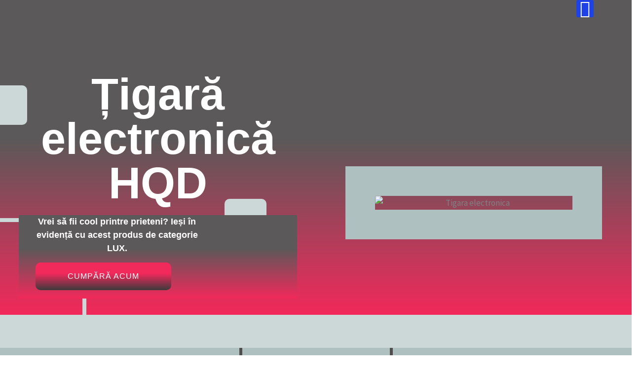

--- FILE ---
content_type: text/css; charset=UTF-8
request_url: https://storemixes.com/wp-content/cache/min/1/wp-content/plugins/woo-fly-cart/assets/css/frontend.css?ver=1764335528
body_size: 6167
content:
@charset "UTF-8";@keyframes woofc-spinner{to{transform:rotate(360deg)}}@-webkit-keyframes woofc-spinner{to{-webkit-transform:rotate(360deg)}}@keyframes woofc-shake{10%,90%{transform:translate3d(-1px,0,0)}20%,80%{transform:translate3d(2px,0,0)}30%,50%,70%{transform:translate3d(-4px,0,0)}40%,60%{transform:translate3d(4px,0,0)}}.woofc-overlay{position:fixed;top:0;left:0;width:100%;height:100%;background:rgba(0,0,0,.7);-webkit-transition:opacity 0.3s;transition:opacity 0.3s;z-index:99999998;opacity:0;visibility:hidden}.woofc-area{font-size:14px;padding:0;height:100%;max-height:100%;z-index:99999999;opacity:0;visibility:hidden;position:fixed}.woofc-area.woofc-slide-no{-webkit-transition:none!important;-moz-transition:none!important;-ms-transition:none!important;-o-transition:none!important;transition:none!important}.woofc-area>div{align-self:stretch}.woofc-area *{box-sizing:border-box}.woofc-area .woofc-item-data dl,.woofc-area .woofc-item-data p{margin:0}.woofc-area .woofc-inner{width:100%;height:auto;position:fixed;display:flex;flex-direction:column}.woofc-area .woofc-area-bot .woofc-data .woofc-data-right,.woofc-area .woofc-area-bot .woofc-total .woofc-total-right{margin-left:10px;font-weight:700}.woofc-area .woofc-area-bot .woofc-data .woofc-data-right *,.woofc-area .woofc-area-bot .woofc-total .woofc-total-right *{font-size:inherit;font-weight:inherit;color:inherit}.woofc-area.woofc-rounded-yes.woofc-position-01,.woofc-area.woofc-rounded-yes.woofc-position-02{padding:20px}.woofc-area.woofc-rounded-yes.woofc-position-01 .woofc-inner,.woofc-area.woofc-rounded-yes.woofc-position-02 .woofc-inner{position:relative}.woofc-area.woofc-rounded-yes.woofc-position-03 .woofc-inner{border-radius:0 0 4px 4px}.woofc-area.woofc-rounded-yes.woofc-position-04 .woofc-inner{border-radius:4px 4px 0 0}.woofc-area.woofc-rounded-yes .woofc-inner{border-radius:4px;overflow:hidden}.woofc-area.woofc-rounded-yes .woofc-inner .woofc-area-mid .woofc-undo .woofc-undo-inner,.woofc-area.woofc-rounded-yes .woofc-inner .woofc-area-mid .woofc-notices .woocommerce-message{border-radius:4px}.woofc-area.woofc-rounded-yes .woofc-inner .woofc-area-mid .woofc-item .woofc-item-inner{border-radius:4px}.woofc-area.woofc-rounded-yes .woofc-inner .woofc-area-mid .woofc-item .woofc-item-inner .woofc-item-thumb img{border-radius:4px}.woofc-area.woofc-rounded-yes .woofc-inner .woofc-area-mid .woofc-item .woofc-item-inner .woofc-item-qty .woofc-item-qty-inner .woofc-item-qty-minus{border-radius:4px 0 0 4px}.woofc-area.woofc-rounded-yes .woofc-inner .woofc-area-mid .woofc-item .woofc-item-inner .woofc-item-qty .woofc-item-qty-inner .woofc-item-qty-plus{border-radius:0 4px 4px 0}.woofc-area.woofc-rounded-yes .woofc-inner .woofc-area-bot .woofc-action .woofc-action-inner>div a{border-radius:4px}.woofc-area.woofc-rounded-yes .woofc-inner .woofc-area-bot .woofc-suggested .woofc-suggested-product-image img,.woofc-area.woofc-rounded-yes .woofc-inner .woofc-area-bot .woofc-suggested .woofc-suggested-product-atc .button{border-radius:4px}body.woofc-show .woofc-overlay,body.woofc-show .woofc-area{opacity:1;visibility:visible}.woofc-hide{display:none!important}.woofc-area .woofc-item-save{display:block;margin-top:5px}.woofc-area .woofc-save-for-later{padding:0 20px;margin-top:15px}.woofc-area .woofc-save-for-later,.woofc-area .woofc-save-for-later a{color:#fff}.woofc-save-for-later .woosl-heading{text-align:center;margin-bottom:10px}.woofc-save-for-later .woosl-heading{overflow:hidden}.woofc-save-for-later .woosl-heading span{position:relative}.woofc-save-for-later .woosl-heading span:before{content:"";width:1000px;height:1px;background-color:rgba(255,255,255,.5);display:block;position:absolute;top:50%;left:-10px;transform:translateX(-100%)}.woofc-save-for-later .woosl-heading span:after{content:"";width:1000px;height:1px;background-color:rgba(255,255,255,.5);display:block;position:absolute;top:50%;left:auto;right:-10px;transform:translateX(100%)}.woofc-area.woofc-style-02 .woofc-save-for-later .woosl-heading span:before,.woofc-area.woofc-style-02 .woofc-save-for-later .woosl-heading span:after,.woofc-area.woofc-style-04 .woofc-save-for-later .woosl-heading span:before,.woofc-area.woofc-style-04 .woofc-save-for-later .woosl-heading span:after{background-color:rgba(0,0,0,.5)}.woofc-area .woofc-save-for-later .woosl-product{display:flex!important;align-items:center;outline:none;margin-left:-5px;margin-right:-5px}.woofc-area .woofc-save-for-later .woosl-product-image{width:100px;flex:0 0 100px;margin:0 5px}.woofc-area .woofc-save-for-later .woosl-product-info{flex-grow:1;margin:0 5px}.woofc-area .woofc-save-for-later .woosl-product-name{font-weight:700}.woofc-area .woofc-save-for-later .woosl-product-image img{width:100%;height:auto;border-radius:0}.woofc-area .woofc-save-for-later .woosl-product-price{opacity:.5}.woofc-area .woofc-save-for-later .woosl-product-price *{color:inherit;font-size:inherit;font-weight:inherit}.woofc-area .woofc-save-for-later .woosl-product-atc .add_to_cart_inline{margin:0!important;padding:0!important;border:none!important;font-size:0}.woofc-area .woofc-save-for-later .woosl-product-atc .add_to_cart_inline del,.woofc-area .woofc-save-for-later .woosl-product-atc .add_to_cart_inline ins,.woofc-area .woofc-save-for-later .woosl-product-atc .add_to_cart_inline .price,.woofc-area .woofc-save-for-later .woosl-product-atc .add_to_cart_inline .amount{display:none}.woofc-area .woofc-save-for-later .woosl-product-atc .button{margin-top:5px;font-size:12px;height:32px;line-height:30px;padding:0 15px;background-color:#fff;color:#222;border:1px solid #fff;text-transform:uppercase;font-weight:400;border-radius:0;-moz-border-radius:0;-webkit-border-radius:0;-webkit-transition:all 0.5s;-moz-transition:all 0.5s;-ms-transition:all 0.5s;-o-transition:all 0.5s;transition:all 0.5s}.woofc-area .woofc-save-for-later .woosl-product-atc .button:hover{color:#fff;background-color:transparent}.woofc-area.woofc-style-02 .woofc-save-for-later,.woofc-area.woofc-style-04 .woofc-save-for-later{color:#222}.woofc-area.woofc-style-02 .woofc-save-for-later a,.woofc-area.woofc-style-04 .woofc-save-for-later a{color:#222}.woofc-area.woofc-style-02 .woofc-save-for-later .woosl-product-atc .button,.woofc-area.woofc-style-04 .woofc-save-for-later .woosl-product-atc .button{color:#222;border:1px solid #eee;background-color:#eee}.woofc-area.woofc-style-02 .woofc-save-for-later .woosl-product-atc .button:hover,.woofc-area.woofc-style-04 .woofc-save-for-later .woosl-product-atc .button:hover{color:#222;border:1px solid #222;background-color:transparent}.woofc-area .woofc-upsell-funnel{padding:0 20px;margin-top:15px}.woofc-area .woofc-upsell-funnel .wpcuf-uf-wrap .wpcuf-uf-header{text-align:center;overflow:hidden}.woofc-area .woofc-upsell-funnel .wpcuf-uf-wrap .wpcuf-uf-header .wpcuf-uf-heading{font-size:inherit;font-weight:inherit;position:relative;display:inline}.woofc-area .woofc-upsell-funnel .wpcuf-uf-wrap .wpcuf-uf-header .wpcuf-uf-heading:before{content:"";width:1000px;height:1px;background-color:rgba(255,255,255,.5);display:block;position:absolute;top:50%;left:-10px;transform:translateX(-100%)}.woofc-area .woofc-upsell-funnel .wpcuf-uf-wrap .wpcuf-uf-header .wpcuf-uf-heading:after{content:"";width:1000px;height:1px;background-color:rgba(255,255,255,.5);display:block;position:absolute;top:50%;left:auto;right:-10px;transform:translateX(100%)}.woofc-area.woofc-style-02 .woofc-upsell-funnel .wpcuf-uf-wrap .wpcuf-uf-header .wpcuf-uf-heading:before,.woofc-area.woofc-style-02 .woofc-upsell-funnel .wpcuf-uf-wrap .wpcuf-uf-header .wpcuf-uf-heading:after,.woofc-area.woofc-style-04 .woofc-upsell-funnel .wpcuf-uf-wrap .wpcuf-uf-header .wpcuf-uf-heading:before,.woofc-area.woofc-style-04 .woofc-upsell-funnel .wpcuf-uf-wrap .wpcuf-uf-header .wpcuf-uf-heading:after{background-color:rgba(0,0,0,.5)}.woofc-upsell-funnel .wpcuf-uf-wrap .wpcuf-uf-products.slick-initialized{display:block}.woofc-upsell-funnel .wpcuf-uf-wrap .wpcuf-uf-products.slick-initialized .wpcuf-uf-product{display:flex;flex-direction:row;align-items:center;text-align:start}.woofc-upsell-funnel .wpcuf-uf-wrap .wpcuf-uf-products.slick-initialized .wpcuf-uf-product .wpcuf-uf-product-image{width:100px;flex:0 0 100px;margin:0 5px}.woofc-upsell-funnel .wpcuf-uf-wrap .wpcuf-uf-products.slick-initialized .wpcuf-uf-product .wpcuf-uf-product-info{flex-grow:1;margin:0 5px}.woofc-area .woofc-suggested{padding:0 20px;margin-top:15px;color:#fff}.woofc-area .woofc-suggested .woofc-suggested-products-slick{display:none}.woofc-area .woofc-suggested .woofc-suggested-products-slick.slick-initialized{display:block}.woofc-suggested-products:not(.woofc-suggested-products-slick) .woofc-suggested-product{margin-bottom:10px}.woofc-suggested-products:not(.woofc-suggested-products-slick) .woofc-suggested-product:last-child{margin-bottom:0}.woofc-area .woofc-suggested a{color:#fff;outline:none}.woofc-area .woofc-suggested-heading{text-align:center;margin-bottom:10px;overflow:hidden}.woofc-area .woofc-suggested-heading span{position:relative}.woofc-area .woofc-suggested-heading span:before{content:"";width:1000px;height:1px;background-color:rgba(255,255,255,.5);display:block;position:absolute;top:50%;left:-10px;transform:translateX(-100%)}.woofc-area .woofc-suggested-heading span:after{content:"";width:1000px;height:1px;background-color:rgba(255,255,255,.5);display:block;position:absolute;top:50%;left:auto;right:-10px;transform:translateX(100%)}.woofc-area.woofc-style-02 .woofc-suggested-heading span:before,.woofc-area.woofc-style-02 .woofc-suggested-heading span:after,.woofc-area.woofc-style-04 .woofc-suggested-heading span:before,.woofc-area.woofc-style-04 .woofc-suggested-heading span:after{background-color:rgba(0,0,0,.5)}.woofc-area .woofc-suggested .woofc-suggested-product{display:flex!important;align-items:center;outline:none;margin-left:-5px;margin-right:-5px}.woofc-area .woofc-suggested .woofc-suggested-product-image{width:100px;flex:0 0 100px;margin:0 5px}.woofc-area .woofc-suggested .woofc-suggested-product-info{flex-grow:1;margin:0 5px}.woofc-area .woofc-suggested .woofc-suggested-product-name{font-weight:700}.woofc-area .woofc-suggested .woofc-suggested-product-image img{width:100%;height:auto;border-radius:0}.woofc-area .woofc-suggested .woofc-suggested-product-price{opacity:.5}.woofc-area .woofc-suggested .woofc-suggested-product-price *{color:inherit;font-size:inherit;font-weight:inherit}.woofc-area .woofc-suggested .woofc-suggested-product-atc .add_to_cart_inline{margin:0!important;padding:0!important;border:none!important;font-size:0}.woofc-area .woofc-suggested .woofc-suggested-product-atc .add_to_cart_inline del,.woofc-area .woofc-suggested .woofc-suggested-product-atc .add_to_cart_inline ins,.woofc-area .woofc-suggested .woofc-suggested-product-atc .add_to_cart_inline .price,.woofc-area .woofc-suggested .woofc-suggested-product-atc .add_to_cart_inline .amount{display:none}.woofc-area .woofc-suggested .woofc-suggested-product-atc .button{margin-top:5px;font-size:12px;height:32px;line-height:30px;padding:0 15px;background-color:#fff;color:#222;border:1px solid #fff;text-transform:uppercase;font-weight:400;border-radius:0;-moz-border-radius:0;-webkit-border-radius:0;-webkit-transition:all 0.5s;-moz-transition:all 0.5s;-ms-transition:all 0.5s;-o-transition:all 0.5s;transition:all 0.5s}.woofc-area .woofc-suggested .woofc-suggested-product-atc .button:hover{color:#fff;background-color:transparent}.woofc-area.woofc-style-02 .woofc-suggested,.woofc-area.woofc-style-04 .woofc-suggested{color:#222}.woofc-area.woofc-style-02 .woofc-suggested a,.woofc-area.woofc-style-04 .woofc-suggested a{color:#222}.woofc-area.woofc-style-02 .woofc-suggested .woofc-suggested-product-atc .button,.woofc-area.woofc-style-04 .woofc-suggested .woofc-suggested-product-atc .button{color:#222;border:1px solid #eee;background-color:#eee}.woofc-area.woofc-style-02 .woofc-suggested .woofc-suggested-product-atc .button:hover,.woofc-area.woofc-style-04 .woofc-suggested .woofc-suggested-product-atc .button:hover{color:#222;border:1px solid #222;background-color:transparent}.woofc-area .slick-dots{list-style:none;text-align:center;margin:0;padding:0}.woofc-area .slick-dots li{display:inline-block;margin:0 5px;font-size:0}.woofc-area .slick-dots li button{width:8px;height:8px;border-radius:4px;padding:0;font-size:0;line-height:0;border:none;background-color:rgba(255,255,255,.5);outline:none;overflow:hidden}.woofc-area .slick-dots li.slick-active button{background-color:rgb(255,255,255)}.woofc-area.woofc-style-02 .slick-dots li button,.woofc-area.woofc-style-04 .slick-dots li button{background-color:#eee}.woofc-area.woofc-style-02 .slick-dots li.slick-active button,.woofc-area.woofc-style-04 .slick-dots li.slick-active button{background-color:#222}.woofc-shipping{cursor:pointer;text-decoration:underline}.woofc-shipping:after{content:"✎";margin-left:10px;text-decoration:none}.woofc-shipping.woofc-shipping-open:after{content:"↑"}.woofc-shipping-area{color:#fff;padding:0 20px;height:0;max-height:0;overflow:hidden;-webkit-transition:all 0.5s;-moz-transition:all 0.5s;-ms-transition:all 0.5s;-o-transition:all 0.5s;transition:all 0.5s}.woofc-shipping-area.woofc-shipping-area-open{height:auto;max-height:600px}.woofc-shipping-inner{padding:20px;margin:10px 0;background-color:rgba(255,255,255,.1)}.woofc-shipping-area .woocommerce-shipping-calculator .shipping-calculator-form p{margin-bottom:0}.woofc-shipping-area .woocommerce-shipping-calculator .shipping-calculator-form p.form-row{margin-bottom:10px}.woofc-shipping-area .woocommerce-shipping-calculator [type=submit]{display:block;width:100%}.woofc-shipping-area .woocommerce-shipping-calculator input,.woofc-shipping-area .woocommerce-shipping-calculator select,.woofc-shipping-area .woocommerce-shipping-calculator button{border-radius:0;border:none;color:#222;background-color:#fff;padding-left:15px;padding-right:15px}.woofc-area .shipping-calculator-form{display:block!important}.woofc-area .shipping-calculator-button{display:none!important}.woofc-shipping-destination{margin-bottom:10px}.woofc-shipping-methods{list-style:none;padding:0;margin:0}.woofc-shipping-methods label{cursor:pointer;display:flex;align-items:center}.woofc-shipping-methods label>span{margin-left:5px}.woofc-shipping-method{vertical-align:baseline;margin-right:5px}.woofc-area .wpcfb-wrap{display:block;width:100%}.woofc-area .woofc-area-mid .woofc-item .woofc-item-inner .woofc-item-qty .quantity{width:auto!important;min-width:0!important;margin:0!important}.woofc-area .woofc-area-mid .woofc-item .woofc-item-inner .woofc-item-qty .quantity input{margin:0!important}.woofc-area .woofc-area-mid .woofc-item .woofc-item-inner .woofc-item-qty .plus,.woofc-area .woofc-area-mid .woofc-item .woofc-item-inner .woofc-item-qty .minus,.woofc-area .woofc-area-mid .woofc-item .woofc-item-inner .woofc-item-qty .increase,.woofc-area .woofc-area-mid .woofc-item .woofc-item-inner .woofc-item-qty .decrease{display:none!important}.woofc-area .woofc-inner.woofc-inner-loading:before{content:"\e90c";font-family:"woofc";font-size:24px;-webkit-font-smoothing:antialiased;text-align:center;line-height:24px;color:#fff;display:block;width:24px;height:24px;margin-top:-12px;margin-left:-12px;position:absolute;vertical-align:baseline;top:50%;left:50%;z-index:97;-webkit-animation:woofc-spinner 1s linear infinite;-moz-animation:woofc-spinner 1s linear infinite;-ms-animation:woofc-spinner 1s linear infinite;-o-animation:woofc-spinner 1s linear infinite;animation:woofc-spinner 1s linear infinite}.woofc-area .woofc-inner.woofc-inner-loading:after{content:"";width:100%;height:100%;background-color:rgba(0,0,0,.7);position:absolute;top:0;left:0}.woofc-area .woofc-area-mid .woofc-item.woofc-item-has-not-remove .woofc-item-remove{display:none!important}.woofc-checkout-area{background-color:#ffffff!important;background-image:none!important}.woofc-checkout-area:after{display:none!important}.woofc-checkout-area.woofc-inner-loading:before{color:#222222!important}.woofc-checkout-area.woofc-inner-loading:after{background-color:rgba(255,255,255,.7)!important}.woofc-checkout-area .woofc-area-mid{margin-bottom:0!important}.woofc-area form.checkout{display:flex;flex-direction:column}.woofc-area form.checkout>*,.woofc-area form.checkout .row>*{width:100%!important;max-width:100%!important;float:none!important;margin-left:0!important;margin-right:0!important;flex:0 0 auto!important}.woofc-checkout-form{padding-left:20px;padding-right:20px}.woofc-checkout-area .woofc-area-top{padding:0 60px!important}.woofc-checkout-area .woofc-area-top,.woofc-checkout-area .woofc-area-top .woofc-back,.woofc-checkout-area .woofc-area-top .woofc-close{color:#222222!important}.woofc-checkout-area .woofc-area-top .woofc-back{position:absolute;top:50%;left:20px;display:block;cursor:pointer;font-size:20px;color:#fff;text-align:center;-webkit-transform:translateY(-50%);transform:translateY(-50%)}.woofc-area .woofc-area-mid .woofc-undo{padding:0 20px;margin:0 0 10px 0}.woofc-area .woofc-area-mid .woofc-undo .woofc-undo-inner{padding:10px 15px;color:#fff;background-color:transparent;background:none;border-width:1px;border-style:dashed;border-color:#fff;display:flex;justify-content:space-between}.woofc-area .woofc-area-mid .woofc-undo .woofc-undo-inner a{color:#fff;outline:none}.woofc-area .woofc-area-mid .woofc-notices{padding:0 20px;margin:0 0 10px 0}.woofc-area .woofc-area-mid .woofc-notices .woocommerce-message,.woofc-area .woofc-area-mid .woofc-notices .woocommerce-info,.woofc-area .woofc-area-mid .woofc-notices .woocommerce-error{margin:0;padding:10px 15px 10px 40px;border-radius:0;background-color:transparent;background:none;border-width:1px;border-style:dashed;border-color:#fff;color:#fff}.woofc-area .woofc-area-mid .woofc-notices .woocommerce-message:before,.woofc-area .woofc-area-mid .woofc-notices .woocommerce-info:before,.woofc-area .woofc-area-mid .woofc-notices .woocommerce-error:before{position:absolute;top:10px;left:15px}body.rtl .woofc-area .woofc-area-mid .woofc-notices .woocommerce-message,body.rtl .woofc-area .woofc-area-mid .woofc-notices .woocommerce-info,body.rtl .woofc-area .woofc-area-mid .woofc-notices .woocommerce-error{padding:10px 40px 10px 15px}body.rtl .woofc-area .woofc-area-mid .woofc-notices .woocommerce-message:before,body.rtl .woofc-area .woofc-area-mid .woofc-notices .woocommerce-info:before,body.rtl .woofc-area .woofc-area-mid .woofc-notices .woocommerce-error:before{left:auto;right:15px}.woofc-area.woofc-position-01{position:fixed;top:0;left:100%;width:100%;max-width:460px;box-sizing:border-box;text-align:start;-webkit-transform:translate3d(20px,0,0);transform:translate3d(20px,0,0);-webkit-transition:all 0.5s;-moz-transition:all 0.5s;-ms-transition:all 0.5s;-o-transition:all 0.5s;transition:all 0.5s}.woofc-area.woofc-position-01 .woofc-inner{height:100%;max-height:100%}.woofc-show .woofc-area.woofc-position-01,.woofc-area.woofc-position-01.woofc-slide-no{-webkit-transform:translate3d(-100%,0,0);transform:translate3d(-100%,0,0)}.woofc-area.woofc-position-02{position:fixed;top:0;left:0;width:100%;max-width:460px;box-sizing:border-box;text-align:start;-webkit-transform:translate3d(-100%,0,0);transform:translate3d(-100%,0,0);-webkit-transition:all 0.5s;-moz-transition:all 0.5s;-ms-transition:all 0.5s;-o-transition:all 0.5s;transition:all 0.5s}.woofc-area.woofc-position-02 .woofc-inner{height:100%;max-height:100%}.woofc-show .woofc-area.woofc-position-02,.woofc-area.woofc-position-02.woofc-slide-no{-webkit-transform:translate3d(0,0,0);transform:translate3d(0,0,0)}.woofc-area.woofc-position-03{position:fixed;top:-100%;left:50%;width:100%;max-width:460px;box-sizing:border-box;text-align:start;-webkit-transform:translate3d(-50%,0,0);transform:translate3d(-50%,0,0);-webkit-transition:all 0.5s;-moz-transition:all 0.5s;-ms-transition:all 0.5s;-o-transition:all 0.5s;transition:all 0.5s;border-radius:0;-moz-border-radius:0;-webkit-border-radius:0}.woofc-area.woofc-position-03 .woofc-inner{max-height:80%}.woofc-show .woofc-area.woofc-position-03,.woofc-area.woofc-position-03.woofc-slide-no{top:0}.woofc-area.woofc-position-04{position:fixed;bottom:-100%;left:50%;width:100%;max-width:460px;box-sizing:border-box;text-align:start;-webkit-transform:translate3d(-50%,0,0);transform:translate3d(-50%,0,0);-webkit-transition:all 0.5s;-moz-transition:all 0.5s;-ms-transition:all 0.5s;-o-transition:all 0.5s;transition:all 0.5s;border-radius:0;-moz-border-radius:0;-webkit-border-radius:0}.woofc-area.woofc-position-04 .woofc-inner{max-height:80%;bottom:0}.woofc-show .woofc-area.woofc-position-04,.woofc-area.woofc-position-04.woofc-slide-no{bottom:0}.woofc-area.woofc-position-05{position:fixed;left:50%;top:0;width:100%;max-width:460px;box-sizing:border-box;text-align:start;-webkit-transform:translate3d(-50%,0,0);transform:translate3d(-50%,0,0);border-radius:0;-moz-border-radius:0;-webkit-border-radius:0;-webkit-transition:all 0.5s;-moz-transition:all 0.5s;-ms-transition:all 0.5s;-o-transition:all 0.5s;transition:all 0.5s}.woofc-area.woofc-position-05 .woofc-inner{max-height:80%;-webkit-transform:translate3d(0,-50%,0);transform:translate3d(0,-50%,0)}.woofc-show .woofc-area.woofc-position-05,.woofc-area.woofc-position-05.woofc-slide-no{top:50%}.woofc-area.woofc-style-01 .woofc-inner{background-color:#cc6055}.woofc-area.woofc-style-01 .woofc-area-top{height:48px;line-height:48px;padding:0 60px 0 20px;position:relative;text-transform:uppercase;color:#fff;font-weight:700;background-color:rgba(0,0,0,.2)}.woofc-area.woofc-style-01 .woofc-area-top .woofc-area-heading{display:block;width:100%;height:100%;overflow:hidden}.woofc-area.woofc-style-01 .woofc-area-top .woofc-close{position:absolute;top:50%;right:20px;display:block;cursor:pointer;font-size:20px;color:#fff;text-align:center;-webkit-transform:translateY(-50%);transform:translateY(-50%)}.woofc-area.woofc-style-01 .woofc-area-mid{flex-grow:1;position:relative;margin:0 0 20px 0;padding:20px 0 0 0;overflow-x:hidden;overflow-y:auto}.woofc-area.woofc-style-01 .woofc-area-mid .woofc-item{padding:0 20px;margin:10px 0 0 0}.woofc-area.woofc-style-01 .woofc-area-mid .woofc-item:first-child{margin:0}.woofc-area.woofc-style-01 .woofc-area-mid .woofc-item a{text-decoration:none;outline:none}.woofc-area.woofc-style-01 .woofc-area-mid .woofc-item .woofc-item-inner{padding:10px 5px;display:flex;align-items:center;justify-content:space-between;width:100%;background-color:#fff;margin:0;box-sizing:border-box;position:relative;-webkit-transition:all 0.5s;-moz-transition:all 0.5s;-ms-transition:all 0.5s;-o-transition:all 0.5s;transition:all 0.5s;border-radius:0;-moz-border-radius:0;-webkit-border-radius:0}.woofc-area.woofc-style-01 .woofc-area-mid .woofc-item .woofc-item-inner>div{margin:0 5px}.woofc-area.woofc-style-01 .woofc-area-mid .woofc-item .woofc-item-inner .woofc-item-thumb{width:80px;flex:0 0 80px}.woofc-area.woofc-style-01 .woofc-area-mid .woofc-item .woofc-item-inner .woofc-item-thumb img{width:100%;height:auto;float:left;margin:0;padding:0;box-shadow:none;border-radius:0;-moz-border-radius:0;-webkit-border-radius:0}.woofc-area.woofc-style-01 .woofc-area-mid .woofc-item .woofc-item-inner .woofc-item-info{flex-grow:1}.woofc-area.woofc-style-01 .woofc-area-mid .woofc-item .woofc-item-inner .woofc-item-info .woofc-item-title{display:block;font-size:14px;font-weight:700;margin-bottom:5px;line-height:1.2;color:#222}.woofc-area.woofc-style-01 .woofc-area-mid .woofc-item .woofc-item-inner .woofc-item-info .woofc-item-title a{text-decoration:none;color:#222}.woofc-area.woofc-style-01 .woofc-area-mid .woofc-item .woofc-item-inner .woofc-item-info .woofc-item-data{font-size:12px;font-weight:400;line-height:1.2;margin-bottom:5px;display:block;white-space:pre-line}.woofc-area.woofc-style-01 .woofc-area-mid .woofc-item .woofc-item-inner .woofc-item-info .woofc-item-data span{text-transform:capitalize}.woofc-area.woofc-style-01 .woofc-area-mid .woofc-item .woofc-item-inner .woofc-item-info .woofc-item-price{display:block;font-size:12px;font-weight:400;line-height:1}.woofc-area.woofc-style-01 .woofc-area-mid .woofc-item .woofc-item-inner .woofc-item-info .woofc-item-price del{color:#999}.woofc-area.woofc-style-01 .woofc-area-mid .woofc-item .woofc-item-inner .woofc-item-info .woofc-item-price ins{background:none}.woofc-area.woofc-style-01 .woofc-area-mid .woofc-item .woofc-item-inner .woofc-item-info .woofc-item-price span{font-size:12px!important;font-weight:400!important}.woofc-area.woofc-style-01 .woofc-area-mid .woofc-item .woofc-item-inner .woofc-item-qty a{height:30px;line-height:30px;text-align:center;font-size:12px;font-weight:400;color:#444;background-color:#eee;display:inline-block;padding:0 10px;text-decoration:none}.woofc-area.woofc-style-01 .woofc-area-mid .woofc-item .woofc-item-inner .woofc-item-qty .woofc-item-qty-inner{position:relative;text-align:center;display:flex}.woofc-area.woofc-style-01 .woofc-area-mid .woofc-item .woofc-item-inner .woofc-item-qty .woofc-item-qty-inner input{width:30px;height:30px;line-height:30px;min-height:0;padding:0;margin:0;text-align:center;border:none;outline:none;display:block;color:#444;background-color:#eee;-moz-appearance:textfield;box-shadow:none;font-size:12px;font-weight:400}.woofc-area.woofc-style-01 .woofc-area-mid .woofc-item .woofc-item-inner .woofc-item-qty .woofc-item-qty-inner input:focus{font-size:12px}.woofc-area.woofc-style-01 .woofc-area-mid .woofc-item .woofc-item-inner .woofc-item-qty .woofc-item-qty-inner input::-webkit-outer-spin-button,.woofc-area.woofc-style-01 .woofc-area-mid .woofc-item .woofc-item-inner .woofc-item-qty .woofc-item-qty-inner input::-webkit-inner-spin-button{-webkit-appearance:none;margin:0}.woofc-area.woofc-style-01 .woofc-area-mid .woofc-item .woofc-item-inner .woofc-item-qty .woofc-item-qty-inner .woofc-item-qty-plus,.woofc-area.woofc-style-01 .woofc-area-mid .woofc-item .woofc-item-inner .woofc-item-qty .woofc-item-qty-inner .woofc-item-qty-minus,.woofc-area.woofc-style-01 .woofc-area-mid .woofc-item .woofc-item-inner .woofc-item-qty .woofc-item-qty-inner .woofc-item-qty-individual{width:30px;height:30px;line-height:30px;text-align:center;color:#444;background-color:#eee;font-size:12px;font-weight:400;display:block;cursor:pointer;-webkit-transition:all 0.5s;-moz-transition:all 0.5s;-ms-transition:all 0.5s;-o-transition:all 0.5s;transition:all 0.5s}.woofc-area.woofc-style-01 .woofc-area-mid .woofc-item .woofc-item-inner .woofc-item-qty .woofc-item-qty-inner .woofc-item-qty-plus:hover,.woofc-area.woofc-style-01 .woofc-area-mid .woofc-item .woofc-item-inner .woofc-item-qty .woofc-item-qty-inner .woofc-item-qty-minus:hover,.woofc-area.woofc-style-01 .woofc-area-mid .woofc-item .woofc-item-inner .woofc-item-qty .woofc-item-qty-inner .woofc-item-qty-individual:hover{background-color:#ddd}.woofc-area.woofc-style-01 .woofc-area-mid .woofc-item .woofc-item-inner .woofc-item-qty .woofc-item-qty-inner .woofc-item-qty-plus,.woofc-area.woofc-style-01 .woofc-area-mid .woofc-item .woofc-item-inner .woofc-item-qty .woofc-item-qty-inner .woofc-item-qty-minus,.woofc-area.woofc-style-01 .woofc-area-mid .woofc-item .woofc-item-inner .woofc-item-qty .woofc-item-qty-inner input{border-radius:0;-moz-border-radius:0;-webkit-border-radius:0}.woofc-area.woofc-style-01 .woofc-area-mid .woofc-item .woofc-item-inner .woofc-item-remove,.woofc-area.woofc-style-01 .woofc-area-mid .woofc-item .woofc-item-inner .woofc-item-special{opacity:0;visibility:hidden;position:absolute;top:50%;right:0;-webkit-transform:translate3d(0,-50%,0);transform:translate3d(0,-50%,0);display:block;width:20px;height:20px;line-height:20px;color:#fff;font-size:14px;font-weight:400;text-align:center;outline:none;text-decoration:none;border:none;cursor:pointer;-webkit-transition:all 0.5s;-moz-transition:all 0.5s;-ms-transition:all 0.5s;-o-transition:all 0.5s;transition:all 0.5s}.woofc-area.woofc-style-01 .woofc-area-mid .woofc-item .woofc-item-inner .woofc-item-remove span,.woofc-area.woofc-style-01 .woofc-area-mid .woofc-item .woofc-item-inner .woofc-item-special span{width:20px;height:20px;line-height:20px;text-align:center;display:inline-block}.woofc-area.woofc-style-01 .woofc-area-mid .woofc-item.woofc-item-has-remove:hover .woofc-item-inner{-webkit-transform:translate3d(-20px,0,0);transform:translate3d(-20px,0,0)}.woofc-area.woofc-style-01 .woofc-area-mid .woofc-item:hover .woofc-item-inner .woofc-item-remove,.woofc-area.woofc-style-01 .woofc-area-mid .woofc-item:hover .woofc-item-inner .woofc-item-special{opacity:1;visibility:visible;-webkit-transform:translate3d(30px,-50%,0);transform:translate3d(30px,-50%,0)}.woofc-area.woofc-style-01 .woofc-area-mid .woofc-item.woofc-item-removing{opacity:.5}.woofc-area.woofc-style-01 .woofc-area-bot{padding-bottom:20px}.woofc-area.woofc-style-01 .woofc-area-bot .woofc-coupon{padding:0 20px;margin:0;color:#fff}.woofc-area.woofc-style-01 .woofc-area-bot .woofc-coupon .woofc-coupon-input{display:flex;justify-content:space-between;padding:0 0 10px 0}.woofc-area.woofc-style-01 .woofc-area-bot .woofc-coupon .woofc-coupon-input .woofc-coupon-code{flex-grow:1;background-color:transparent;box-shadow:none;border-width:0 0 1px 0;border-style:solid;border-color:rgba(255,255,255,.5);padding:0;color:#fff;height:34px;min-height:34px;line-height:34px;border-radius:0}.woofc-area.woofc-style-01 .woofc-area-bot .woofc-coupon .woofc-coupon-input .woofc-coupon-code::placeholder{color:rgba(255,255,255,.5)}.woofc-area.woofc-style-01 .woofc-area-bot .woofc-coupon .woofc-coupon-input .woofc-coupon-code:focus{outline:none}.woofc-area.woofc-style-01 .woofc-area-bot .woofc-coupon .woofc-coupon-input .woofc-coupon-check{background-color:transparent;font-weight:700;text-transform:uppercase;padding:0;color:#fff;height:34px;line-height:34px;border-width:0 0 1px 0;border-style:solid;border-color:#fff;border-radius:0}.woofc-area.woofc-style-01 .woofc-area-bot .woofc-coupon .woofc-coupon-input .woofc-coupon-check:focus{outline:none}.woofc-area.woofc-style-01 .woofc-area-bot .woofc-coupon .woofc-coupon-input .woofc-coupon-check.checking{opacity:.5;pointer-events:none}.woofc-area.woofc-style-01 .woofc-area-bot .woofc-coupon .woofc-coupon-added{display:flex;justify-content:space-between;padding:5px 0}.woofc-area.woofc-style-01 .woofc-area-bot .woofc-coupon .woofc-coupon-added .woofc-coupon-remove{width:20px;display:inline-block;cursor:pointer}.woofc-area.woofc-style-01 .woofc-area-bot .woofc-coupon .woofc-coupon-added .woofc-coupon-remove:hover{opacity:.5}.woofc-area.woofc-style-01 .woofc-area-bot .woofc-coupon .woofc-coupon-added .woofc-coupon-remove.removing{opacity:.5;pointer-events:none}.woofc-area.woofc-style-01 .woofc-area-bot .woofc-data,.woofc-area.woofc-style-01 .woofc-area-bot .woofc-total{padding:0 20px;margin:0;color:#fff;display:flex;justify-content:space-between}.woofc-area.woofc-style-01 .woofc-area-bot .woofc-action{padding:15px 15px 0 15px;margin:0}.woofc-area.woofc-style-01 .woofc-area-bot .woofc-action .woofc-action-inner{display:flex;align-items:center;width:100%}.woofc-area.woofc-style-01 .woofc-area-bot .woofc-action .woofc-action-inner>div{width:50%;margin:0 5px}.woofc-area.woofc-style-01 .woofc-area-bot .woofc-action .woofc-action-inner .woofc-action-full{width:100%}.woofc-area.woofc-style-01 .woofc-area-bot .woofc-action .woofc-action-inner>div a{height:40px;line-height:36px;text-align:center;padding:0 10px;box-sizing:border-box;background-color:#fff;color:#cc6055;font-weight:700;border:2px solid #fff;text-decoration:none;display:inline-block;width:100%;text-transform:uppercase;border-radius:0;-moz-border-radius:0;-webkit-border-radius:0;-webkit-transition:all 0.5s;-moz-transition:all 0.5s;-ms-transition:all 0.5s;-o-transition:all 0.5s;transition:all 0.5s}.woofc-area.woofc-style-01 .woofc-area-bot .woofc-action .woofc-action-inner>div a:hover{background-color:transparent;color:#fff}.woofc-area.woofc-style-01 .woofc-area-bot .woofc-link{padding:0 20px;margin-bottom:15px;display:flex;align-items:center;justify-content:space-between}.woofc-area.woofc-style-01 .woofc-area-bot .woofc-link span{color:#fff;text-transform:uppercase;border-bottom:1px solid #fff;cursor:pointer;-webkit-transition:all 0.5s;-moz-transition:all 0.5s;-ms-transition:all 0.5s;-o-transition:all 0.5s;transition:all 0.5s}.woofc-area.woofc-style-01 .woofc-area-bot .woofc-link span:hover{opacity:.7}.woofc-area.woofc-style-01 .woofc-area-bot .woofc-continue{text-align:center;padding:0 20px;margin-top:15px}.woofc-area.woofc-style-01 .woofc-area-bot .woofc-continue span{color:#fff;text-transform:uppercase;border-bottom:1px solid #fff;cursor:pointer;-webkit-transition:all 0.5s;-moz-transition:all 0.5s;-ms-transition:all 0.5s;-o-transition:all 0.5s;transition:all 0.5s}.woofc-area.woofc-style-01 .woofc-area-bot .woofc-continue span:hover{opacity:.7}.woofc-area.woofc-style-01 .woofc-no-item,.woofc-area.woofc-style-01 .woofc-error{padding:20px;text-align:center;color:#fff}@media only screen and (max-width:768px){.woofc-area.woofc-style-01 .woofc-area-mid .woofc-item.woofc-item-has-remove .woofc-item-inner{padding:10px 40px 10px 10px}.woofc-area.woofc-style-01 .woofc-area-mid .woofc-item .woofc-item-inner .woofc-item-remove,.woofc-area.woofc-style-01 .woofc-area-mid .woofc-item .woofc-item-inner .woofc-item-special{opacity:1;visibility:visible;color:#999;right:10px}.woofc-area.woofc-style-01 .woofc-area-mid .woofc-item:hover .woofc-item-inner{-webkit-transform:translate3d(0,0,0);transform:translate3d(0,0,0)}.woofc-area.woofc-style-01 .woofc-area-mid .woofc-item:hover .woofc-item-inner .woofc-item-remove,.woofc-area.woofc-style-01 .woofc-area-mid .woofc-item:hover .woofc-item-inner .woofc-item-special{-webkit-transform:translate3d(0,-50%,0);transform:translate3d(0,-50%,0)}}.woofc-area.woofc-style-02 .woofc-inner{background-color:#fff}.woofc-area.woofc-style-02 .woofc-inner.woofc-inner-loading:before{color:#222}.woofc-area.woofc-style-02 .woofc-inner.woofc-inner-loading:after{background-color:rgba(255,255,255,.7)}.woofc-area.woofc-style-02 .woofc-area-top{height:48px;line-height:48px;padding:0 60px 0 20px;position:relative;text-transform:uppercase;color:#222;font-weight:700;background-color:#eee}.woofc-area.woofc-style-02 .woofc-area-top .woofc-area-heading{display:block;width:100%;height:100%;overflow:hidden}.woofc-area.woofc-style-02 .woofc-area-top .woofc-close{position:absolute;top:50%;right:20px;display:block;cursor:pointer;font-size:20px;color:#222;text-align:center;-webkit-transform:translateY(-50%);transform:translateY(-50%)}.woofc-area.woofc-style-02 .woofc-area-mid{flex-grow:1;position:relative;margin:0 0 20px 0;padding:10px 0 0 0;overflow-x:hidden;overflow-y:auto}.woofc-area.woofc-style-02 .woofc-area-mid .woofc-item{padding:0 20px;margin:0}.woofc-area.woofc-style-02 .woofc-area-mid .woofc-item:first-child .woofc-item-inner{border-top:none}.woofc-area.woofc-style-02 .woofc-area-mid .woofc-item a{text-decoration:none;outline:none}.woofc-area.woofc-style-02 .woofc-area-mid .woofc-undo .woofc-undo-inner{border-color:#222;color:#222}.woofc-area.woofc-style-02 .woofc-area-mid .woofc-undo .woofc-undo-inner a{color:#222}.woofc-area.woofc-style-02 .woofc-area-mid .woofc-item .woofc-item-inner{padding:10px 0;display:flex;align-items:center;justify-content:space-between;width:100%;background-color:#fff;border-top:1px dashed #eee;margin:0;box-sizing:border-box;position:relative;-webkit-transition:all 0.5s;-moz-transition:all 0.5s;-ms-transition:all 0.5s;-o-transition:all 0.5s;transition:all 0.5s;border-radius:0;-moz-border-radius:0;-webkit-border-radius:0}.woofc-area.woofc-style-02 .woofc-area-mid .woofc-item .woofc-item-inner .woofc-item-thumb{width:80px;flex:0 0 80px;margin-right:10px}.woofc-area.woofc-style-02 .woofc-area-mid .woofc-item .woofc-item-inner .woofc-item-thumb img{width:100%;height:auto;float:left;margin:0;padding:0;box-shadow:none;border-radius:0;-moz-border-radius:0;-webkit-border-radius:0}.woofc-area.woofc-style-02 .woofc-area-mid .woofc-item .woofc-item-inner .woofc-item-info{flex-grow:1;margin-right:10px}body.rtl .woofc-area.woofc-style-02 .woofc-area-mid .woofc-item .woofc-item-inner .woofc-item-thumb,body.rtl .woofc-area.woofc-style-02 .woofc-area-mid .woofc-item .woofc-item-inner .woofc-item-info{margin-right:0;margin-left:10px}.woofc-area.woofc-style-02 .woofc-area-mid .woofc-item .woofc-item-inner .woofc-item-info .woofc-item-title{display:block;font-size:14px;font-weight:700;margin-bottom:5px;line-height:1.2;color:#222}.woofc-area.woofc-style-02 .woofc-area-mid .woofc-item .woofc-item-inner .woofc-item-info .woofc-item-title a{text-decoration:none;color:#222}.woofc-area.woofc-style-02 .woofc-area-mid .woofc-item .woofc-item-inner .woofc-item-info .woofc-item-data{font-size:12px;font-weight:400;line-height:1.2;margin-bottom:5px;display:block;white-space:pre-line}.woofc-area.woofc-style-02 .woofc-area-mid .woofc-item .woofc-item-inner .woofc-item-info .woofc-item-data span{text-transform:capitalize}.woofc-area.woofc-style-02 .woofc-area-mid .woofc-item .woofc-item-inner .woofc-item-info .woofc-item-price{display:block;font-size:12px;font-weight:400;line-height:1}.woofc-area.woofc-style-02 .woofc-area-mid .woofc-item .woofc-item-inner .woofc-item-info .woofc-item-price del{color:#999}.woofc-area.woofc-style-02 .woofc-area-mid .woofc-item .woofc-item-inner .woofc-item-info .woofc-item-price ins{background:none}.woofc-area.woofc-style-02 .woofc-area-mid .woofc-item .woofc-item-inner .woofc-item-info .woofc-item-price span{font-size:12px!important;font-weight:400!important}.woofc-area.woofc-style-02 .woofc-area-mid .woofc-item .woofc-item-inner .woofc-item-qty a{height:30px;line-height:30px;text-align:center;font-size:12px;font-weight:400;color:#444;background-color:#eee;display:inline-block;padding:0 10px;text-decoration:none}.woofc-area.woofc-style-02 .woofc-area-mid .woofc-item .woofc-item-inner .woofc-item-qty .woofc-item-qty-inner{position:relative;text-align:center;display:flex}.woofc-area.woofc-style-02 .woofc-area-mid .woofc-item .woofc-item-inner .woofc-item-qty .woofc-item-qty-inner input{width:30px;height:30px;line-height:30px;min-height:0;padding:0;margin:0;text-align:center;border:none;outline:none;display:block;color:#444;background-color:#eee;-moz-appearance:textfield;box-shadow:none;font-size:12px;font-weight:400}.woofc-area.woofc-style-02 .woofc-area-mid .woofc-item .woofc-item-inner .woofc-item-qty .woofc-item-qty-inner input:focus{font-size:12px}.woofc-area.woofc-style-02 .woofc-area-mid .woofc-item .woofc-item-inner .woofc-item-qty .woofc-item-qty-inner input::-webkit-outer-spin-button,.woofc-area.woofc-style-02 .woofc-area-mid .woofc-item .woofc-item-inner .woofc-item-qty .woofc-item-qty-inner input::-webkit-inner-spin-button{-webkit-appearance:none;margin:0}.woofc-area.woofc-style-02 .woofc-area-mid .woofc-item .woofc-item-inner .woofc-item-qty .woofc-item-qty-inner .woofc-item-qty-plus,.woofc-area.woofc-style-02 .woofc-area-mid .woofc-item .woofc-item-inner .woofc-item-qty .woofc-item-qty-inner .woofc-item-qty-minus,.woofc-area.woofc-style-02 .woofc-area-mid .woofc-item .woofc-item-inner .woofc-item-qty .woofc-item-qty-inner .woofc-item-qty-individual{width:30px;height:30px;line-height:30px;text-align:center;color:#444;background-color:#eee;font-size:12px;font-weight:400;display:block;cursor:pointer;-webkit-transition:all 0.5s;-moz-transition:all 0.5s;-ms-transition:all 0.5s;-o-transition:all 0.5s;transition:all 0.5s}.woofc-area.woofc-style-02 .woofc-area-mid .woofc-item .woofc-item-inner .woofc-item-qty .woofc-item-qty-inner .woofc-item-qty-plus:hover,.woofc-area.woofc-style-02 .woofc-area-mid .woofc-item .woofc-item-inner .woofc-item-qty .woofc-item-qty-inner .woofc-item-qty-minus:hover,.woofc-area.woofc-style-02 .woofc-area-mid .woofc-item .woofc-item-inner .woofc-item-qty .woofc-item-qty-inner .woofc-item-qty-individual:hover{background-color:#ddd}.woofc-area.woofc-style-02 .woofc-area-mid .woofc-item .woofc-item-inner .woofc-item-qty .woofc-item-qty-inner .woofc-item-qty-plus,.woofc-area.woofc-style-02 .woofc-area-mid .woofc-item .woofc-item-inner .woofc-item-qty .woofc-item-qty-inner .woofc-item-qty-minus,.woofc-area.woofc-style-02 .woofc-area-mid .woofc-item .woofc-item-inner .woofc-item-qty .woofc-item-qty-inner input{border-radius:0;-moz-border-radius:0;-webkit-border-radius:0}.woofc-area.woofc-style-02 .woofc-area-mid .woofc-item .woofc-item-inner .woofc-item-remove,.woofc-area.woofc-style-02 .woofc-area-mid .woofc-item .woofc-item-inner .woofc-item-special{opacity:0;visibility:hidden;position:absolute;top:50%;right:0;-webkit-transform:translate3d(0,-50%,0);transform:translate3d(0,-50%,0);display:block;width:20px;height:20px;line-height:20px;color:#444;font-size:14px;font-weight:400;text-align:center;outline:none;text-decoration:none;border:none;cursor:pointer;-webkit-transition:all 0.5s;-moz-transition:all 0.5s;-ms-transition:all 0.5s;-o-transition:all 0.5s;transition:all 0.5s}.woofc-area.woofc-style-02 .woofc-area-mid .woofc-item .woofc-item-inner .woofc-item-remove span,.woofc-area.woofc-style-02 .woofc-area-mid .woofc-item .woofc-item-inner .woofc-item-special span{width:20px;height:20px;line-height:20px;text-align:center;display:inline-block}.woofc-area.woofc-style-02 .woofc-area-mid .woofc-item.woofc-item-has-remove:hover .woofc-item-inner{-webkit-transform:translate3d(-20px,0,0);transform:translate3d(-20px,0,0)}.woofc-area.woofc-style-02 .woofc-area-mid .woofc-item:hover .woofc-item-inner .woofc-item-remove,.woofc-area.woofc-style-02 .woofc-area-mid .woofc-item:hover .woofc-item-inner .woofc-item-special{opacity:1;visibility:visible;-webkit-transform:translate3d(25px,-50%,0);transform:translate3d(25px,-50%,0)}.woofc-area.woofc-style-02 .woofc-area-mid .woofc-item.woofc-item-removing{opacity:.5}.woofc-area.woofc-style-02 .woofc-area-bot{padding-bottom:20px}.woofc-area.woofc-style-02 .woofc-shipping-area{color:#222}.woofc-area.woofc-style-02 .woofc-shipping-area .woocommerce-shipping-calculator input,.woofc-area.woofc-style-02 .woofc-shipping-area .woocommerce-shipping-calculator select,.woofc-area.woofc-style-02 .woofc-shipping-area .woocommerce-shipping-calculator button{background-color:rgba(0,0,0,.05)}.woofc-area.woofc-style-02 .woofc-area-bot .woofc-coupon{padding:0 20px;margin:0;color:#222}.woofc-area.woofc-style-02 .woofc-area-bot .woofc-coupon .woofc-coupon-input{display:flex;justify-content:space-between;padding:0 0 10px 0}.woofc-area.woofc-style-02 .woofc-area-bot .woofc-coupon .woofc-coupon-input .woofc-coupon-code{flex-grow:1;background-color:transparent;box-shadow:none;border-width:0 0 1px 0;border-style:solid;border-color:rgba(0,0,0,.5);padding:0;color:#222;height:34px;min-height:34px;line-height:34px;border-radius:0}.woofc-area.woofc-style-02 .woofc-area-bot .woofc-coupon .woofc-coupon-input .woofc-coupon-code::placeholder{color:rgba(0,0,0,.5)}.woofc-area.woofc-style-02 .woofc-area-bot .woofc-coupon .woofc-coupon-input .woofc-coupon-code:focus{outline:none}.woofc-area.woofc-style-02 .woofc-area-bot .woofc-coupon .woofc-coupon-input .woofc-coupon-check{background-color:transparent;font-weight:700;text-transform:uppercase;padding:0;color:#222;height:34px;line-height:34px;border-width:0 0 1px 0;border-style:solid;border-color:#222;border-radius:0}.woofc-area.woofc-style-02 .woofc-area-bot .woofc-coupon .woofc-coupon-input .woofc-coupon-check:focus{outline:none}.woofc-area.woofc-style-02 .woofc-area-bot .woofc-coupon .woofc-coupon-input .woofc-coupon-check.checking{opacity:.5;pointer-events:none}.woofc-area.woofc-style-02 .woofc-area-bot .woofc-coupon .woofc-coupon-added{display:flex;justify-content:space-between;padding:5px 0}.woofc-area.woofc-style-02 .woofc-area-bot .woofc-coupon .woofc-coupon-added .woofc-coupon-remove{width:20px;display:inline-block;cursor:pointer}.woofc-area.woofc-style-02 .woofc-area-bot .woofc-coupon .woofc-coupon-added .woofc-coupon-remove:hover{opacity:.5}.woofc-area.woofc-style-02 .woofc-area-bot .woofc-coupon .woofc-coupon-added .woofc-coupon-remove.removing{opacity:.5;pointer-events:none}.woofc-area.woofc-style-02 .woofc-area-bot .woofc-data,.woofc-area.woofc-style-02 .woofc-area-bot .woofc-total{padding:0 20px;margin:0;color:#222;display:flex;justify-content:space-between}.woofc-area.woofc-style-02 .woofc-area-bot .woofc-action{padding:15px 15px 0 15px;margin:0}.woofc-area.woofc-style-02 .woofc-area-bot .woofc-action .woofc-action-inner{display:flex;width:100%}.woofc-area.woofc-style-02 .woofc-area-bot .woofc-action .woofc-action-inner>div{width:50%;margin:0 5px}.woofc-area.woofc-style-02 .woofc-area-bot .woofc-action .woofc-action-inner .woofc-action-full{width:100%}.woofc-area.woofc-style-02 .woofc-area-bot .woofc-action .woofc-action-inner>div a{height:40px;line-height:36px;text-align:center;padding:0 10px;box-sizing:border-box;background-color:#fff;color:#cc6055;font-weight:700;border-width:2px;border-style:solid;border-color:#cc6055;text-decoration:none;display:inline-block;width:100%;text-transform:uppercase;border-radius:0;-moz-border-radius:0;-webkit-border-radius:0;-webkit-transition:all 0.5s;-moz-transition:all 0.5s;-ms-transition:all 0.5s;-o-transition:all 0.5s;transition:all 0.5s}.woofc-area.woofc-style-02 .woofc-area-bot .woofc-action .woofc-action-inner>div a:hover{background-color:#cc6055;color:#fff}.woofc-area.woofc-style-02 .woofc-area-bot .woofc-link{padding:0 20px;margin-bottom:15px;display:flex;align-items:center;justify-content:space-between}.woofc-area.woofc-style-02 .woofc-area-bot .woofc-link span{color:#444;text-transform:uppercase;border-bottom:1px solid #444;cursor:pointer;-webkit-transition:all 0.5s;-moz-transition:all 0.5s;-ms-transition:all 0.5s;-o-transition:all 0.5s;transition:all 0.5s}.woofc-area.woofc-style-02 .woofc-area-bot .woofc-link span:hover{opacity:.7}.woofc-area.woofc-style-02 .woofc-area-bot .woofc-continue{text-align:center;padding:0 20px;margin-top:15px}.woofc-area.woofc-style-02 .woofc-area-bot .woofc-continue span{color:#444;text-transform:uppercase;border-bottom:1px solid #444;cursor:pointer;-webkit-transition:all 0.5s;-moz-transition:all 0.5s;-ms-transition:all 0.5s;-o-transition:all 0.5s;transition:all 0.5s}.woofc-area.woofc-style-02 .woofc-area-bot .woofc-continue span:hover{opacity:.7}.woofc-area.woofc-style-02 .woofc-no-item,.woofc-area.woofc-style-02 .woofc-error{padding:20px;text-align:center;color:#222}.woofc-area.woofc-style-02 .woofc-area-mid .woofc-notices{margin-bottom:10px}.woofc-area.woofc-style-02 .woofc-area-mid .woofc-notices .woocommerce-message,.woofc-area.woofc-style-02 .woofc-area-mid .woofc-notices .woocommerce-info,.woofc-area.woofc-style-02 .woofc-area-mid .woofc-notices .woocommerce-error{border-color:#222;color:#222}.woofc-area.woofc-style-02 .woofc-area-mid .woofc-notices .woocommerce-message:before,.woofc-area.woofc-style-02 .woofc-area-mid .woofc-notices .woocommerce-info:before,.woofc-area.woofc-style-02 .woofc-area-mid .woofc-notices .woocommerce-error:before{color:#222}@media only screen and (max-width:768px){.woofc-area.woofc-style-02 .woofc-area-mid .woofc-item.woofc-item-has-remove .woofc-item-inner{padding:10px 30px 10px 0}.woofc-area.woofc-style-02 .woofc-area-mid .woofc-item .woofc-item-inner .woofc-item-remove,.woofc-area.woofc-style-02 .woofc-area-mid .woofc-item .woofc-item-inner .woofc-item-special{opacity:1;visibility:visible;color:#999;right:0}.woofc-area.woofc-style-02 .woofc-area-mid .woofc-item:hover .woofc-item-inner{-webkit-transform:translate3d(0,0,0);transform:translate3d(0,0,0)}.woofc-area.woofc-style-02 .woofc-area-mid .woofc-item:hover .woofc-item-inner .woofc-item-remove,.woofc-area.woofc-style-02 .woofc-area-mid .woofc-item:hover .woofc-item-inner .woofc-item-special{-webkit-transform:translate3d(0,-50%,0);transform:translate3d(0,-50%,0)}}.woofc-area.woofc-style-03 .woofc-inner{background-color:#fff}.woofc-area.woofc-style-03 .woofc-area-top{height:48px;line-height:48px;padding:0 60px 0 20px;position:relative;text-transform:uppercase;color:#fff;font-weight:700;background-color:rgba(0,0,0,.2)}.woofc-area.woofc-style-03 .woofc-area-top .woofc-area-heading{display:block;width:100%;height:100%;overflow:hidden}.woofc-area.woofc-style-03 .woofc-area-top .woofc-close{position:absolute;top:50%;right:20px;display:block;cursor:pointer;font-size:20px;color:#fff;text-align:center;-webkit-transform:translateY(-50%);transform:translateY(-50%)}.woofc-area.woofc-style-03 .woofc-area-mid{flex-grow:1;position:relative;margin:0 0 20px 0;padding:10px 0 0 0;overflow-x:hidden;overflow-y:auto}.woofc-area.woofc-style-03 .woofc-area-mid .woofc-item{padding:0 20px;min-height:40px;margin:0}.woofc-area.woofc-style-03 .woofc-area-mid .woofc-item:first-child .woofc-item-inner{border-top:none}.woofc-area.woofc-style-03 .woofc-area-mid .woofc-item a{text-decoration:none;outline:none}.woofc-area.woofc-style-03 .woofc-area-mid .woofc-item .woofc-item-inner{padding:10px 0;display:flex;align-items:center;justify-content:space-between;width:100%;color:#fff;border-top:1px dashed rgba(255,255,255,.5);margin:0;box-sizing:border-box;position:relative;-webkit-transition:all 0.5s;-moz-transition:all 0.5s;-ms-transition:all 0.5s;-o-transition:all 0.5s;transition:all 0.5s;border-radius:0;-moz-border-radius:0;-webkit-border-radius:0}.woofc-area.woofc-style-03 .woofc-area-mid .woofc-item .woofc-item-inner .woofc-item-thumb{display:none}.woofc-area.woofc-style-03 .woofc-area-mid .woofc-item .woofc-item-inner .woofc-item-qty{order:1;margin-right:10px}body.rtl .woofc-area.woofc-style-03 .woofc-area-mid .woofc-item .woofc-item-inner .woofc-item-qty{margin-right:0;margin-left:10px}.woofc-area.woofc-style-03 .woofc-area-mid .woofc-item .woofc-item-inner .woofc-item-qty a{height:30px;line-height:30px;text-align:center;font-size:12px;font-weight:400;color:#444;background-color:#fff;display:inline-block;padding:0 10px;text-decoration:none}.woofc-area.woofc-style-03 .woofc-area-mid .woofc-item .woofc-item-inner .woofc-item-qty a:hover{background-color:#eee}.woofc-area.woofc-style-03 .woofc-area-mid .woofc-item .woofc-item-inner .woofc-item-qty .woofc-item-qty-inner{position:relative;text-align:center;display:flex}.woofc-area.woofc-style-03 .woofc-area-mid .woofc-item .woofc-item-inner .woofc-item-qty .woofc-item-qty-inner input{width:30px;height:30px;line-height:30px;min-height:0;padding:0;margin:0;box-sizing:border-box;text-align:center;border:none;outline:none;display:block;color:#444;background-color:#fff;-moz-appearance:textfield;box-shadow:none;font-weight:400;font-size:12px}.woofc-area.woofc-style-03 .woofc-area-mid .woofc-item .woofc-item-inner .woofc-item-qty .woofc-item-qty-inner input:focus{font-size:12px}.woofc-area.woofc-style-03 .woofc-area-mid .woofc-item .woofc-item-inner .woofc-item-qty .woofc-item-qty-inner input::-webkit-outer-spin-button,.woofc-area.woofc-style-03 .woofc-area-mid .woofc-item .woofc-item-inner .woofc-item-qty .woofc-item-qty-inner input::-webkit-inner-spin-button{-webkit-appearance:none;margin:0}.woofc-area.woofc-style-03 .woofc-area-mid .woofc-item .woofc-item-inner .woofc-item-qty .woofc-item-qty-inner .woofc-item-qty-plus,.woofc-area.woofc-style-03 .woofc-area-mid .woofc-item .woofc-item-inner .woofc-item-qty .woofc-item-qty-inner .woofc-item-qty-minus,.woofc-area.woofc-style-03 .woofc-area-mid .woofc-item .woofc-item-inner .woofc-item-qty .woofc-item-qty-inner .woofc-item-qty-individual{width:30px;height:30px;line-height:30px;text-align:center;color:#444;background-color:#fff;font-size:12px;font-weight:400;display:block;cursor:pointer}.woofc-area.woofc-style-03 .woofc-area-mid .woofc-item .woofc-item-inner .woofc-item-qty .woofc-item-qty-inner .woofc-item-qty-plus:hover,.woofc-area.woofc-style-03 .woofc-area-mid .woofc-item .woofc-item-inner .woofc-item-qty .woofc-item-qty-inner .woofc-item-qty-minus:hover,.woofc-area.woofc-style-03 .woofc-area-mid .woofc-item .woofc-item-inner .woofc-item-qty .woofc-item-qty-inner .woofc-item-qty-individual:hover{background-color:#ddd}.woofc-area.woofc-style-03 .woofc-area-mid .woofc-item .woofc-item-inner .woofc-item-qty .woofc-item-qty-inner .woofc-item-qty-plus,.woofc-area.woofc-style-03 .woofc-area-mid .woofc-item .woofc-item-inner .woofc-item-qty .woofc-item-qty-inner .woofc-item-qty-minus,.woofc-area.woofc-style-03 .woofc-area-mid .woofc-item .woofc-item-inner .woofc-item-qty .woofc-item-qty-inner input{border-radius:0;-moz-border-radius:0;-webkit-border-radius:0}.woofc-area.woofc-style-03 .woofc-area-mid .woofc-item .woofc-item-inner .woofc-item-info{order:2;flex-grow:1}.woofc-area.woofc-style-03 .woofc-area-mid .woofc-item .woofc-item-inner .woofc-item-info .woofc-item-title{display:block;font-size:14px;font-weight:400;margin:0;line-height:1.2;color:#fff}.woofc-area.woofc-style-03 .woofc-area-mid .woofc-item .woofc-item-inner .woofc-item-info .woofc-item-title a{text-decoration:none;color:#fff}.woofc-area.woofc-style-03 .woofc-area-mid .woofc-item .woofc-item-inner .woofc-item-info .woofc-item-data{font-size:12px;font-weight:400;line-height:1.2;display:block;opacity:.7;white-space:pre-line}.woofc-area.woofc-style-03 .woofc-area-mid .woofc-item .woofc-item-inner .woofc-item-info .woofc-item-data span{text-transform:capitalize}.woofc-area.woofc-style-03 .woofc-area-mid .woofc-item .woofc-item-inner .woofc-item-price{line-height:1;font-size:12px;font-weight:400;text-align:end;color:#fff;opacity:.7;-webkit-transition:all 0.5s;-moz-transition:all 0.5s;-ms-transition:all 0.5s;-o-transition:all 0.5s;transition:all 0.5s}.woofc-area.woofc-style-03 .woofc-area-mid .woofc-item .woofc-item-inner .woofc-item-price del{color:#fff}.woofc-area.woofc-style-03 .woofc-area-mid .woofc-item .woofc-item-inner .woofc-item-price ins{background:none}.woofc-area.woofc-style-03 .woofc-area-mid .woofc-item .woofc-item-inner .woofc-item-price span{font-size:12px!important;font-weight:400!important}.woofc-area.woofc-style-03 .woofc-area-mid .woofc-item .woofc-item-inner .woofc-item-remove,.woofc-area.woofc-style-03 .woofc-area-mid .woofc-item .woofc-item-inner .woofc-item-special{opacity:0;visibility:hidden;position:absolute;top:50%;right:20px;-webkit-transform:translate3d(0,-50%,0);transform:translate3d(0,-50%,0);display:block;width:20px;height:20px;line-height:20px;color:#fff;font-size:14px;font-weight:400;text-align:center;outline:none;text-decoration:none;border:none;cursor:pointer;-webkit-transition:all 0.5s;-moz-transition:all 0.5s;-ms-transition:all 0.5s;-o-transition:all 0.5s;transition:all 0.5s}.woofc-area.woofc-style-03 .woofc-area-mid .woofc-item .woofc-item-inner .woofc-item-remove span,.woofc-area.woofc-style-03 .woofc-area-mid .woofc-item .woofc-item-inner .woofc-item-special span{width:20px;height:20px;line-height:20px;text-align:center;display:inline-block}.woofc-area.woofc-style-03 .woofc-area-mid .woofc-item.woofc-item-has-remove:hover .woofc-item-inner{padding-right:30px}.woofc-area.woofc-style-03 .woofc-area-mid .woofc-item:hover .woofc-item-inner .woofc-item-remove,.woofc-area.woofc-style-03 .woofc-area-mid .woofc-item:hover .woofc-item-inner .woofc-item-special{right:0;opacity:1;visibility:visible}.woofc-area.woofc-style-03 .woofc-area-mid .woofc-item.woofc-item-removing{opacity:.5}.woofc-area.woofc-style-03 .woofc-area-bot{padding-bottom:20px}.woofc-area.woofc-style-03 .woofc-area-bot .woofc-coupon{padding:0 20px;margin:0;color:#fff}.woofc-area.woofc-style-03 .woofc-area-bot .woofc-coupon .woofc-coupon-input{display:flex;justify-content:space-between;padding:0 0 10px 0}.woofc-area.woofc-style-03 .woofc-area-bot .woofc-coupon .woofc-coupon-input .woofc-coupon-code{flex-grow:1;background-color:transparent;box-shadow:none;border-width:0 0 1px 0;border-style:solid;border-color:rgba(255,255,255,.5);padding:0;color:#fff;height:34px;min-height:34px;line-height:34px;border-radius:0}.woofc-area.woofc-style-03 .woofc-area-bot .woofc-coupon .woofc-coupon-input .woofc-coupon-code::placeholder{color:rgba(255,255,255,.5)}.woofc-area.woofc-style-03 .woofc-area-bot .woofc-coupon .woofc-coupon-input .woofc-coupon-code:focus{outline:none}.woofc-area.woofc-style-03 .woofc-area-bot .woofc-coupon .woofc-coupon-input .woofc-coupon-check{background-color:transparent;font-weight:700;text-transform:uppercase;padding:0;color:#fff;height:34px;line-height:34px;border-width:0 0 1px 0;border-style:solid;border-color:#fff;border-radius:0}.woofc-area.woofc-style-03 .woofc-area-bot .woofc-coupon .woofc-coupon-input .woofc-coupon-check:focus{outline:none}.woofc-area.woofc-style-03 .woofc-area-bot .woofc-coupon .woofc-coupon-input .woofc-coupon-check.checking{opacity:.5;pointer-events:none}.woofc-area.woofc-style-03 .woofc-area-bot .woofc-coupon .woofc-coupon-added{display:flex;justify-content:space-between;padding:5px 0}.woofc-area.woofc-style-03 .woofc-area-bot .woofc-coupon .woofc-coupon-added .woofc-coupon-remove{width:20px;display:inline-block;cursor:pointer}.woofc-area.woofc-style-03 .woofc-area-bot .woofc-coupon .woofc-coupon-added .woofc-coupon-remove:hover{opacity:.5}.woofc-area.woofc-style-03 .woofc-area-bot .woofc-coupon .woofc-coupon-added .woofc-coupon-remove.removing{opacity:.5;pointer-events:none}.woofc-area.woofc-style-03 .woofc-area-bot .woofc-data,.woofc-area.woofc-style-03 .woofc-area-bot .woofc-total{padding:0 20px;margin:0;color:#fff;display:flex;justify-content:space-between}.woofc-area.woofc-style-03 .woofc-area-bot .woofc-action{padding:15px 15px 0 15px;margin:0}.woofc-area.woofc-style-03 .woofc-area-bot .woofc-action .woofc-action-inner{display:flex;align-items:center;width:100%}.woofc-area.woofc-style-03 .woofc-area-bot .woofc-action .woofc-action-inner>div{width:50%;margin:0 5px}.woofc-area.woofc-style-03 .woofc-area-bot .woofc-action .woofc-action-inner .woofc-action-full{width:100%}.woofc-area.woofc-style-03 .woofc-area-bot .woofc-action .woofc-action-inner>div a{height:40px;line-height:36px;text-align:center;padding:0 10px;box-sizing:border-box;background-color:#fff;color:#cc6055;font-weight:700;border-width:2px;border-style:solid;border-color:#fff;text-decoration:none;display:inline-block;width:100%;text-transform:uppercase;border-radius:0;-moz-border-radius:0;-webkit-border-radius:0;-webkit-transition:all 0.5s;-moz-transition:all 0.5s;-ms-transition:all 0.5s;-o-transition:all 0.5s;transition:all 0.5s}.woofc-area.woofc-style-03 .woofc-area-bot .woofc-action .woofc-action-inner>div a:hover{background-color:transparent;color:#fff}.woofc-area.woofc-style-03 .woofc-area-bot .woofc-link{padding:0 20px;margin-bottom:15px;display:flex;align-items:center;justify-content:space-between}.woofc-area.woofc-style-03 .woofc-area-bot .woofc-link span{color:#fff;text-transform:uppercase;border-bottom:1px solid #fff;cursor:pointer;-webkit-transition:all 0.5s;-moz-transition:all 0.5s;-ms-transition:all 0.5s;-o-transition:all 0.5s;transition:all 0.5s}.woofc-area.woofc-style-03 .woofc-area-bot .woofc-link span:hover{opacity:.7}.woofc-area.woofc-style-03 .woofc-area-bot .woofc-continue{text-align:center;padding:0 20px;margin-top:15px}.woofc-area.woofc-style-03 .woofc-area-bot .woofc-continue span{color:#fff;text-transform:uppercase;border-bottom:1px solid #fff;cursor:pointer;-webkit-transition:all 0.5s;-moz-transition:all 0.5s;-ms-transition:all 0.5s;-o-transition:all 0.5s;transition:all 0.5s}.woofc-area.woofc-style-03 .woofc-area-bot .woofc-continue span:hover{opacity:.7}.woofc-area.woofc-style-03 .woofc-no-item,.woofc-area.woofc-style-03 .woofc-error{padding:20px;text-align:center;color:#222}@media only screen and (max-width:768px){.woofc-area.woofc-style-03 .woofc-area-mid .woofc-item.woofc-item-has-remove .woofc-item-inner{padding:10px 30px 10px 0}.woofc-area.woofc-style-03 .woofc-area-mid .woofc-item .woofc-item-inner .woofc-item-remove,.woofc-area.woofc-style-03 .woofc-area-mid .woofc-item .woofc-item-inner .woofc-item-special{opacity:1;visibility:visible;color:#fff;right:0}.woofc-area.woofc-style-03 .woofc-area-mid .woofc-item:hover .woofc-item-inner{-webkit-transform:translate3d(0,0,0);transform:translate3d(0,0,0)}.woofc-area.woofc-style-03 .woofc-area-mid .woofc-item:hover .woofc-item-inner .woofc-item-remove,.woofc-area.woofc-style-03 .woofc-area-mid .woofc-item:hover .woofc-item-inner .woofc-item-special{-webkit-transform:translate3d(0,-50%,0);transform:translate3d(0,-50%,0)}}.woofc-area.woofc-style-04 .woofc-inner{background-color:#fff}.woofc-area.woofc-style-04 .woofc-inner.woofc-inner-loading:before{color:#222}.woofc-area.woofc-style-04 .woofc-inner.woofc-inner-loading:after{background-color:rgba(255,255,255,.7)}.woofc-area.woofc-style-04 .woofc-area-top{height:48px;line-height:48px;padding:0 60px 0 20px;position:relative;text-transform:uppercase;color:#222;font-weight:700;background-color:#eee}.woofc-area.woofc-style-04 .woofc-area-top .woofc-area-heading{display:block;width:100%;height:100%;overflow:hidden}.woofc-area.woofc-style-04 .woofc-area-top .woofc-close{position:absolute;top:50%;right:20px;display:block;cursor:pointer;font-size:20px;color:#222;text-align:center;-webkit-transform:translateY(-50%);transform:translateY(-50%)}.woofc-area.woofc-style-04 .woofc-area-mid{flex-grow:1;position:relative;margin:0 0 20px 0;padding:10px 0 0 0;overflow-x:hidden;overflow-y:auto}.woofc-area.woofc-style-04 .woofc-area-mid .woofc-item{padding:0 20px;min-height:40px;margin:0}.woofc-area.woofc-style-04 .woofc-area-mid .woofc-item:first-child .woofc-item-inner{border-top:none}.woofc-area.woofc-style-04 .woofc-area-mid .woofc-item a{text-decoration:none;outline:none}.woofc-area.woofc-style-04 .woofc-area-mid .woofc-undo .woofc-undo-inner{border-color:#222;color:#222}.woofc-area.woofc-style-04 .woofc-area-mid .woofc-undo .woofc-undo-inner a{color:#222}.woofc-area.woofc-style-04 .woofc-area-mid .woofc-item .woofc-item-inner{padding:10px 0;display:flex;align-items:center;justify-content:space-between;width:100%;background-color:#fff;border-top:1px dashed #eee;margin:0;box-sizing:border-box;position:relative;-webkit-transition:all 0.5s;-moz-transition:all 0.5s;-ms-transition:all 0.5s;-o-transition:all 0.5s;transition:all 0.5s;border-radius:0;-moz-border-radius:0;-webkit-border-radius:0}.woofc-area.woofc-style-04 .woofc-area-mid .woofc-item .woofc-item-inner .woofc-item-thumb{display:none}.woofc-area.woofc-style-04 .woofc-area-mid .woofc-item .woofc-item-inner .woofc-item-qty{order:1;margin-right:10px}body.rtl .woofc-area.woofc-style-04 .woofc-area-mid .woofc-item .woofc-item-inner .woofc-item-qty{margin-right:0;margin-left:10px}.woofc-area.woofc-style-04 .woofc-area-mid .woofc-item .woofc-item-inner .woofc-item-qty a{height:30px;line-height:30px;text-align:center;font-size:12px;font-weight:400;color:#444;background-color:#eee;display:inline-block;padding:0 10px;text-decoration:none}.woofc-area.woofc-style-04 .woofc-area-mid .woofc-item .woofc-item-inner .woofc-item-qty a:hover{background-color:#ddd}.woofc-area.woofc-style-04 .woofc-area-mid .woofc-item .woofc-item-inner .woofc-item-qty .woofc-item-qty-inner{position:relative;text-align:center;display:flex}.woofc-area.woofc-style-04 .woofc-area-mid .woofc-item .woofc-item-inner .woofc-item-qty .woofc-item-qty-inner input{width:30px;height:30px;line-height:30px;min-height:0;padding:0;margin:0;box-sizing:border-box;text-align:center;border:none;outline:none;display:block;color:#444;background-color:#eee;-moz-appearance:textfield;box-shadow:none;font-size:12px;font-weight:400}.woofc-area.woofc-style-04 .woofc-area-mid .woofc-item .woofc-item-inner .woofc-item-qty .woofc-item-qty-inner input:focus{font-size:12px}.woofc-area.woofc-style-04 .woofc-area-mid .woofc-item .woofc-item-inner .woofc-item-qty .woofc-item-qty-inner input::-webkit-outer-spin-button,.woofc-area.woofc-style-04 .woofc-area-mid .woofc-item .woofc-item-inner .woofc-item-qty .woofc-item-qty-inner input::-webkit-inner-spin-button{-webkit-appearance:none;margin:0}.woofc-area.woofc-style-04 .woofc-area-mid .woofc-item .woofc-item-inner .woofc-item-qty .woofc-item-qty-inner .woofc-item-qty-plus,.woofc-area.woofc-style-04 .woofc-area-mid .woofc-item .woofc-item-inner .woofc-item-qty .woofc-item-qty-inner .woofc-item-qty-minus,.woofc-area.woofc-style-04 .woofc-area-mid .woofc-item .woofc-item-inner .woofc-item-qty .woofc-item-qty-inner .woofc-item-qty-individual{width:30px;height:30px;line-height:30px;text-align:center;color:#444;background-color:#eee;font-size:12px;font-weight:400;display:block;cursor:pointer}.woofc-area.woofc-style-04 .woofc-area-mid .woofc-item .woofc-item-inner .woofc-item-qty .woofc-item-qty-inner .woofc-item-qty-plus:hover,.woofc-area.woofc-style-04 .woofc-area-mid .woofc-item .woofc-item-inner .woofc-item-qty .woofc-item-qty-inner .woofc-item-qty-minus:hover,.woofc-area.woofc-style-04 .woofc-area-mid .woofc-item .woofc-item-inner .woofc-item-qty .woofc-item-qty-inner .woofc-item-qty-individual:hover{background-color:#ddd}.woofc-area.woofc-style-04 .woofc-area-mid .woofc-item .woofc-item-inner .woofc-item-qty .woofc-item-qty-inner .woofc-item-qty-plus,.woofc-area.woofc-style-04 .woofc-area-mid .woofc-item .woofc-item-inner .woofc-item-qty .woofc-item-qty-inner .woofc-item-qty-minus,.woofc-area.woofc-style-04 .woofc-area-mid .woofc-item .woofc-item-inner .woofc-item-qty .woofc-item-qty-inner input{border-radius:0;-moz-border-radius:0;-webkit-border-radius:0}.woofc-area.woofc-style-04 .woofc-area-mid .woofc-item .woofc-item-inner .woofc-item-info{order:2;flex-grow:1}.woofc-area.woofc-style-04 .woofc-area-mid .woofc-item .woofc-item-inner .woofc-item-info .woofc-item-title{display:block;font-weight:400;font-size:14px;margin:0;line-height:1.2;color:#222}.woofc-area.woofc-style-04 .woofc-area-mid .woofc-item .woofc-item-inner .woofc-item-info .woofc-item-title a{text-decoration:none;color:#222}.woofc-area.woofc-style-04 .woofc-area-mid .woofc-item .woofc-item-inner .woofc-item-info .woofc-item-data{font-size:12px;font-weight:400;line-height:1.2;display:block;opacity:.7;white-space:pre-line}.woofc-area.woofc-style-04 .woofc-area-mid .woofc-item .woofc-item-inner .woofc-item-info .woofc-item-data span{text-transform:capitalize}.woofc-area.woofc-style-04 .woofc-area-mid .woofc-item .woofc-item-inner .woofc-item-price{line-height:1;font-weight:400;font-size:12px;text-align:end;color:#999;-webkit-transition:all 0.5s;-moz-transition:all 0.5s;-ms-transition:all 0.5s;-o-transition:all 0.5s;transition:all 0.5s}.woofc-area.woofc-style-04 .woofc-area-mid .woofc-item .woofc-item-inner .woofc-item-price del{color:#999}.woofc-area.woofc-style-04 .woofc-area-mid .woofc-item .woofc-item-inner .woofc-item-price ins{background:none}.woofc-area.woofc-style-04 .woofc-area-mid .woofc-item .woofc-item-inner .woofc-item-price span{font-size:12px!important;font-weight:400!important}.woofc-area.woofc-style-04 .woofc-area-mid .woofc-item .woofc-item-inner .woofc-item-remove,.woofc-area.woofc-style-04 .woofc-area-mid .woofc-item .woofc-item-inner .woofc-item-special{opacity:0;visibility:hidden;position:absolute;top:50%;right:20px;-webkit-transform:translate3d(0,-50%,0);transform:translate3d(0,-50%,0);display:block;width:20px;height:20px;line-height:20px;color:#444;font-size:14px;font-weight:400;text-align:center;outline:none;text-decoration:none;border:none;cursor:pointer;-webkit-transition:all 0.5s;-moz-transition:all 0.5s;-ms-transition:all 0.5s;-o-transition:all 0.5s;transition:all 0.5s}.woofc-area.woofc-style-04 .woofc-area-mid .woofc-item .woofc-item-inner .woofc-item-remove span,.woofc-area.woofc-style-04 .woofc-area-mid .woofc-item .woofc-item-inner .woofc-item-special span{width:20px;height:20px;line-height:20px;text-align:center;display:inline-block}.woofc-area.woofc-style-04 .woofc-area-mid .woofc-item.woofc-item-has-remove:hover .woofc-item-inner{padding-right:30px}.woofc-area.woofc-style-04 .woofc-area-mid .woofc-item:hover .woofc-item-inner .woofc-item-remove,.woofc-area.woofc-style-04 .woofc-area-mid .woofc-item:hover .woofc-item-inner .woofc-item-special{right:0;opacity:1;visibility:visible}.woofc-area.woofc-style-04 .woofc-area-mid .woofc-item.woofc-item-removing{opacity:.5}.woofc-area.woofc-style-04 .woofc-area-bot{padding-bottom:20px}.woofc-area.woofc-style-04 .woofc-shipping-area{color:#222}.woofc-area.woofc-style-04 .woofc-shipping-area .woocommerce-shipping-calculator input,.woofc-area.woofc-style-04 .woofc-shipping-area .woocommerce-shipping-calculator select,.woofc-area.woofc-style-04 .woofc-shipping-area .woocommerce-shipping-calculator button{background-color:rgba(0,0,0,.05)}.woofc-area.woofc-style-04 .woofc-area-bot .woofc-coupon{padding:0 20px;margin:0;color:#222}.woofc-area.woofc-style-04 .woofc-area-bot .woofc-coupon .woofc-coupon-input{display:flex;justify-content:space-between;padding:0 0 10px 0}.woofc-area.woofc-style-04 .woofc-area-bot .woofc-coupon .woofc-coupon-input .woofc-coupon-code{flex-grow:1;background-color:transparent;box-shadow:none;border-width:0 0 1px 0;border-style:solid;border-color:rgba(0,0,0,.5);padding:0;color:#222;height:34px;min-height:34px;line-height:34px;border-radius:0}.woofc-area.woofc-style-04 .woofc-area-bot .woofc-coupon .woofc-coupon-input .woofc-coupon-code::placeholder{color:rgba(0,0,0,.5)}.woofc-area.woofc-style-04 .woofc-area-bot .woofc-coupon .woofc-coupon-input .woofc-coupon-code:focus{outline:none}.woofc-area.woofc-style-04 .woofc-area-bot .woofc-coupon .woofc-coupon-input .woofc-coupon-check{background-color:transparent;font-weight:700;text-transform:uppercase;padding:0;color:#222;height:34px;line-height:34px;border-width:0 0 1px 0;border-style:solid;border-color:#222;border-radius:0}.woofc-area.woofc-style-04 .woofc-area-bot .woofc-coupon .woofc-coupon-input .woofc-coupon-check:focus{outline:none}.woofc-area.woofc-style-04 .woofc-area-bot .woofc-coupon .woofc-coupon-input .woofc-coupon-check.checking{opacity:.5;pointer-events:none}.woofc-area.woofc-style-04 .woofc-area-bot .woofc-coupon .woofc-coupon-added{display:flex;justify-content:space-between;padding:5px 0}.woofc-area.woofc-style-04 .woofc-area-bot .woofc-coupon .woofc-coupon-added .woofc-coupon-remove{width:20px;display:inline-block;cursor:pointer}.woofc-area.woofc-style-04 .woofc-area-bot .woofc-coupon .woofc-coupon-added .woofc-coupon-remove:hover{opacity:.5}.woofc-area.woofc-style-04 .woofc-area-bot .woofc-coupon .woofc-coupon-added .woofc-coupon-remove.removing{opacity:.5;pointer-events:none}.woofc-area.woofc-style-04 .woofc-area-bot .woofc-data,.woofc-area.woofc-style-04 .woofc-area-bot .woofc-total{padding:0 20px;margin:0;color:#222;display:flex;justify-content:space-between}.woofc-area.woofc-style-04 .woofc-area-bot .woofc-action{padding:15px 15px 0 15px;margin:0}.woofc-area.woofc-style-04 .woofc-area-bot .woofc-action .woofc-action-inner{display:flex;align-items:center;width:100%}.woofc-area.woofc-style-04 .woofc-area-bot .woofc-action .woofc-action-inner>div{width:50%;margin:0 5px}.woofc-area.woofc-style-04 .woofc-area-bot .woofc-action .woofc-action-inner .woofc-action-full{width:100%}.woofc-area.woofc-style-04 .woofc-area-bot .woofc-action .woofc-action-inner>div a{height:40px;line-height:36px;text-align:center;padding:0 10px;box-sizing:border-box;background-color:#fff;color:#cc6055;font-weight:700;border-width:2px;border-style:solid;border-color:#cc6055;text-decoration:none;display:inline-block;width:100%;text-transform:uppercase;border-radius:0;-moz-border-radius:0;-webkit-border-radius:0;-webkit-transition:all 0.5s;-moz-transition:all 0.5s;-ms-transition:all 0.5s;-o-transition:all 0.5s;transition:all 0.5s}.woofc-area.woofc-style-04 .woofc-area-bot .woofc-action .woofc-action-inner>div a:hover{background-color:#cc6055;color:#fff}.woofc-area.woofc-style-04 .woofc-area-bot .woofc-link{padding:0 20px;margin-bottom:15px;display:flex;align-items:center;justify-content:space-between}.woofc-area.woofc-style-04 .woofc-area-bot .woofc-link span{color:#444;text-transform:uppercase;border-bottom:1px solid #444;cursor:pointer;-webkit-transition:all 0.5s;-moz-transition:all 0.5s;-ms-transition:all 0.5s;-o-transition:all 0.5s;transition:all 0.5s}.woofc-area.woofc-style-04 .woofc-area-bot .woofc-link span:hover{opacity:.7}.woofc-area.woofc-style-04 .woofc-area-bot .woofc-continue{text-align:center;padding:0 20px;margin-top:15px}.woofc-area.woofc-style-04 .woofc-area-bot .woofc-continue span{color:#444;text-transform:uppercase;border-bottom:1px solid #444;cursor:pointer;-webkit-transition:all 0.5s;-moz-transition:all 0.5s;-ms-transition:all 0.5s;-o-transition:all 0.5s;transition:all 0.5s}.woofc-area.woofc-style-04 .woofc-area-bot .woofc-continue span:hover{opacity:.7}.woofc-area.woofc-style-04 .woofc-no-item,.woofc-area.woofc-style-04 .woofc-error{padding:20px;text-align:center;color:#222}.woofc-area.woofc-style-04 .woofc-area-mid .woofc-notices{margin-bottom:10px}.woofc-area.woofc-style-04 .woofc-area-mid .woofc-notices .woocommerce-message,.woofc-area.woofc-style-04 .woofc-area-mid .woofc-notices .woocommerce-info,.woofc-area.woofc-style-04 .woofc-area-mid .woofc-notices .woocommerce-error{border-color:#222;color:#222}.woofc-area.woofc-style-04 .woofc-area-mid .woofc-notices .woocommerce-message:before,.woofc-area.woofc-style-04 .woofc-area-mid .woofc-notices .woocommerce-info:before,.woofc-area.woofc-style-04 .woofc-area-mid .woofc-notices .woocommerce-error:before{color:#222}@media only screen and (max-width:768px){.woofc-area.woofc-style-04 .woofc-area-mid .woofc-item.woofc-item-has-remove .woofc-item-inner{padding:10px 30px 10px 0}.woofc-area.woofc-style-04 .woofc-area-mid .woofc-item .woofc-item-inner .woofc-item-remove,.woofc-area.woofc-style-04 .woofc-area-mid .woofc-item .woofc-item-inner .woofc-item-special{opacity:1;visibility:visible;color:#999;right:0}.woofc-area.woofc-style-04 .woofc-area-mid .woofc-item:hover .woofc-item-inner{margin-left:0}.woofc-area.woofc-style-04 .woofc-area-mid .woofc-item:hover .woofc-item-inner .woofc-item-remove,.woofc-area.woofc-style-04 .woofc-area-mid .woofc-item:hover .woofc-item-inner .woofc-item-special{-webkit-transform:translate3d(0,-50%,0);transform:translate3d(0,-50%,0)}}.woofc-area.woofc-style-05 .woofc-inner{background-color:#cc6055;-webkit-box-shadow:0 0 20px 0 rgba(10,8,8,.57);-o-box-shadow:0 0 20px 0 rgba(10,8,8,.57);-moz-box-shadow:0 0 20px 0 rgba(10,8,8,.57);-ms-box-shadow:0 0 20px 0 rgba(10,8,8,.57);box-shadow:0 0 20px 0 rgba(10,8,8,.57)}.woofc-area.woofc-style-05 .woofc-inner:after{content:"";top:0;left:0;z-index:1;position:absolute;width:100%;height:100%;-webkit-box-sizing:border-box;-moz-box-sizing:border-box;box-sizing:border-box;background:-moz-linear-gradient(to bottom,rgba(51,46,46,.5) 0%,rgba(33,28,28,.97) 100%);background:-o-linear-gradient(to bottom,rgba(51,46,46,.5) 0%,rgba(33,28,28,.97) 100%);background:-webkit-linear-gradient(to bottom,rgba(51,46,46,.5) 0%,rgba(33,28,28,.97) 100%);background:-ms-linear-gradient(to bottom,rgba(51,46,46,.5) 0%,rgba(33,28,28,.97) 100%);background:linear-gradient(to bottom,rgba(51,46,46,.5) 0%,rgba(33,28,28,.97) 100%)}.woofc-area.woofc-style-05 .woofc-inner>div{z-index:2}.woofc-area.woofc-style-05 .woofc-area-top{height:48px;line-height:48px;padding:0 60px 0 20px;position:relative;text-transform:uppercase;color:#fff;font-weight:700;background-color:rgba(0,0,0,.2)}.woofc-area.woofc-style-05 .woofc-area-top .woofc-area-heading{display:block;width:100%;height:100%;overflow:hidden}.woofc-area.woofc-style-05 .woofc-area-top .woofc-close{position:absolute;top:50%;right:20px;display:block;cursor:pointer;font-size:20px;color:#fff;text-align:center;-webkit-transform:translateY(-50%);transform:translateY(-50%)}.woofc-area.woofc-style-05 .woofc-area-mid{flex-grow:1;position:relative;margin:0 0 20px 0;padding:10px 0 0 0;overflow-x:hidden;overflow-y:auto}.woofc-area.woofc-style-05 .woofc-area-mid .woofc-item{padding:0 15px;margin:10px 0 0 0}.woofc-area.woofc-style-05 .woofc-area-mid .woofc-item:first-child{margin-top:0}.woofc-area.woofc-style-05 .woofc-area-mid .woofc-item a{text-decoration:none;outline:none}.woofc-area.woofc-style-05 .woofc-area-mid .woofc-item.woofc-item-undo .woofc-item-inner{margin:0!important;padding:10px!important;background-color:transparent;background:none;border:1px dashed #fff;color:#fff}.woofc-area.woofc-style-05 .woofc-area-mid .woofc-item.woofc-item-undo .woofc-item-inner a{color:#fff;text-decoration:underline}.woofc-area.woofc-style-05 .woofc-area-mid .woofc-item .woofc-item-inner{padding:0;display:flex;align-items:center;justify-content:space-between;width:100%;background-color:transparent;margin:0;box-sizing:border-box;position:relative;-webkit-transition:all 0.5s;-moz-transition:all 0.5s;-ms-transition:all 0.5s;-o-transition:all 0.5s;transition:all 0.5s}.woofc-area.woofc-style-05 .woofc-area-mid .woofc-item .woofc-item-inner>div{margin:0 5px}.woofc-area.woofc-style-05 .woofc-area-mid .woofc-item .woofc-item-inner .woofc-item-thumb{width:80px;flex:0 0 80px}.woofc-area.woofc-style-05 .woofc-area-mid .woofc-item .woofc-item-inner .woofc-item-thumb img{width:100%;height:auto;border:2px solid #fff;box-shadow:none;border-radius:0;-moz-border-radius:0;-webkit-border-radius:0}.woofc-area.woofc-style-05 .woofc-area-mid .woofc-item .woofc-item-inner .woofc-item-info{flex-grow:1;margin-right:10px}.woofc-area.woofc-style-05 .woofc-area-mid .woofc-item .woofc-item-inner .woofc-item-info .woofc-item-title{display:block;font-weight:700;font-size:14px;margin-bottom:5px;line-height:1.2;color:#fff}.woofc-area.woofc-style-05 .woofc-area-mid .woofc-item .woofc-item-inner .woofc-item-info .woofc-item-title a{text-decoration:none;color:#fff;-webkit-transition:all 0.5s;-moz-transition:all 0.5s;-ms-transition:all 0.5s;-o-transition:all 0.5s;transition:all 0.5s}.woofc-area.woofc-style-05 .woofc-area-mid .woofc-item .woofc-item-inner .woofc-item-info .woofc-item-title a:hover{opacity:.7}.woofc-area.woofc-style-05 .woofc-area-mid .woofc-item .woofc-item-inner .woofc-item-info .woofc-item-data{font-size:12px;font-weight:400;line-height:1.2;margin-bottom:5px;display:block;color:#fff;opacity:.7;white-space:pre-line}.woofc-area.woofc-style-05 .woofc-area-mid .woofc-item .woofc-item-inner .woofc-item-info .woofc-item-data span{text-transform:capitalize}.woofc-area.woofc-style-05 .woofc-area-mid .woofc-item .woofc-item-inner .woofc-item-info .woofc-item-price{display:block;font-size:12px;font-weight:400;line-height:1;color:#fff;opacity:.5}.woofc-area.woofc-style-05 .woofc-area-mid .woofc-item .woofc-item-inner .woofc-item-info .woofc-item-price del{color:#fff;opacity:.5}.woofc-area.woofc-style-05 .woofc-area-mid .woofc-item .woofc-item-inner .woofc-item-info .woofc-item-price ins{background:none}.woofc-area.woofc-style-05 .woofc-area-mid .woofc-item .woofc-item-inner .woofc-item-info .woofc-item-price span{font-size:12px!important;font-weight:400!important}.woofc-area.woofc-style-05 .woofc-area-mid .woofc-item .woofc-item-inner .woofc-item-qty a{height:30px;line-height:30px;text-align:center;font-size:12px;font-weight:400;color:#fff;background-color:rgba(255,255,255,.1);display:inline-block;padding:0 10px;text-decoration:none}.woofc-area.woofc-style-05 .woofc-area-mid .woofc-item .woofc-item-inner .woofc-item-qty a:hover{background-color:rgba(255,255,255,.2)}.woofc-area.woofc-style-05 .woofc-area-mid .woofc-item .woofc-item-inner .woofc-item-qty .woofc-item-qty-inner{position:relative;text-align:center;display:flex}.woofc-area.woofc-style-05 .woofc-area-mid .woofc-item .woofc-item-inner .woofc-item-qty .woofc-item-qty-inner input{width:30px;height:30px;line-height:30px;min-height:0;padding:0;margin:0;text-align:center;border:none;outline:none;display:block;color:#fff;background-color:rgba(255,255,255,.1);-moz-appearance:textfield;box-shadow:none;font-size:12px;font-weight:400}.woofc-area.woofc-style-05 .woofc-area-mid .woofc-item .woofc-item-inner .woofc-item-qty .woofc-item-qty-inner input:focus{font-size:12px}.woofc-area.woofc-style-05 .woofc-area-mid .woofc-item .woofc-item-inner .woofc-item-qty .woofc-item-qty-inner input::-webkit-outer-spin-button,.woofc-area.woofc-style-05 .woofc-area-mid .woofc-item .woofc-item-inner .woofc-item-qty .woofc-item-qty-inner input::-webkit-inner-spin-button{-webkit-appearance:none;margin:0}.woofc-area.woofc-style-05 .woofc-area-mid .woofc-item .woofc-item-inner .woofc-item-qty .woofc-item-qty-inner .woofc-item-qty-plus,.woofc-area.woofc-style-05 .woofc-area-mid .woofc-item .woofc-item-inner .woofc-item-qty .woofc-item-qty-inner .woofc-item-qty-minus,.woofc-area.woofc-style-05 .woofc-area-mid .woofc-item .woofc-item-inner .woofc-item-qty .woofc-item-qty-inner .woofc-item-qty-individual{width:30px;height:30px;line-height:30px;text-align:center;color:#fff;background-color:rgba(255,255,255,.1);font-size:12px;font-weight:400;display:block;cursor:pointer;-webkit-transition:all 0.5s;-moz-transition:all 0.5s;-ms-transition:all 0.5s;-o-transition:all 0.5s;transition:all 0.5s}.woofc-area.woofc-style-05 .woofc-area-mid .woofc-item .woofc-item-inner .woofc-item-qty .woofc-item-qty-inner .woofc-item-qty-plus:hover,.woofc-area.woofc-style-05 .woofc-area-mid .woofc-item .woofc-item-inner .woofc-item-qty .woofc-item-qty-inner .woofc-item-qty-minus:hover,.woofc-area.woofc-style-05 .woofc-area-mid .woofc-item .woofc-item-inner .woofc-item-qty .woofc-item-qty-inner .woofc-item-qty-individual:hover{background-color:rgba(255,255,255,.2)}.woofc-area.woofc-style-05 .woofc-area-mid .woofc-item .woofc-item-inner .woofc-item-qty .woofc-item-qty-inner .woofc-item-qty-plus,.woofc-area.woofc-style-05 .woofc-area-mid .woofc-item .woofc-item-inner .woofc-item-qty .woofc-item-qty-inner .woofc-item-qty-minus,.woofc-area.woofc-style-05 .woofc-area-mid .woofc-item .woofc-item-inner .woofc-item-qty .woofc-item-qty-inner input{border-radius:0;-moz-border-radius:0;-webkit-border-radius:0}.woofc-area.woofc-style-05 .woofc-area-mid .woofc-item .woofc-item-inner .woofc-item-remove,.woofc-area.woofc-style-05 .woofc-area-mid .woofc-item .woofc-item-inner .woofc-item-special{opacity:0;visibility:hidden;position:absolute;top:50%;right:0;-webkit-transform:translate3d(0,-50%,0);transform:translate3d(0,-50%,0);display:block;width:20px;height:20px;line-height:20px;color:#fff;font-size:14px;font-weight:400;text-align:center;outline:none;text-decoration:none;border:none;cursor:pointer;-webkit-transition:all 0.5s;-moz-transition:all 0.5s;-ms-transition:all 0.5s;-o-transition:all 0.5s;transition:all 0.5s}.woofc-area.woofc-style-05 .woofc-area-mid .woofc-item .woofc-item-inner .woofc-item-remove span,.woofc-area.woofc-style-05 .woofc-area-mid .woofc-item .woofc-item-inner .woofc-item-special span{width:20px;height:20px;line-height:20px;text-align:center;display:inline-block}.woofc-area.woofc-style-05 .woofc-area-mid .woofc-item.woofc-item-has-remove:hover .woofc-item-inner{-webkit-transform:translate3d(-20px,0,0);transform:translate3d(-20px,0,0)}.woofc-area.woofc-style-05 .woofc-area-mid .woofc-item:hover .woofc-item-inner .woofc-item-remove,.woofc-area.woofc-style-05 .woofc-area-mid .woofc-item:hover .woofc-item-inner .woofc-item-special{opacity:1;visibility:visible;-webkit-transform:translate3d(25px,-50%,0);transform:translate3d(25px,-50%,0)}.woofc-area.woofc-style-05 .woofc-area-mid .woofc-item.woofc-item-removing{opacity:.5}.woofc-area.woofc-style-05 .woofc-area-bot{padding-bottom:20px}.woofc-area.woofc-style-05 .woofc-area-bot .woofc-coupon{padding:0 20px;margin:0;color:#fff}.woofc-area.woofc-style-05 .woofc-area-bot .woofc-coupon .woofc-coupon-input{display:flex;justify-content:space-between;padding:0 0 10px 0}.woofc-area.woofc-style-05 .woofc-area-bot .woofc-coupon .woofc-coupon-input .woofc-coupon-code{flex-grow:1;background-color:transparent;box-shadow:none;border-width:0 0 1px 0;border-style:solid;border-color:rgba(255,255,255,.5);padding:0;color:#fff;height:34px;min-height:34px;line-height:34px;border-radius:0}.woofc-area.woofc-style-05 .woofc-area-bot .woofc-coupon .woofc-coupon-input .woofc-coupon-code::placeholder{color:rgba(255,255,255,.5)}.woofc-area.woofc-style-05 .woofc-area-bot .woofc-coupon .woofc-coupon-input .woofc-coupon-code:focus{outline:none}.woofc-area.woofc-style-05 .woofc-area-bot .woofc-coupon .woofc-coupon-input .woofc-coupon-check{background-color:transparent;font-weight:700;text-transform:uppercase;padding:0;color:#fff;height:34px;line-height:34px;border-width:0 0 1px 0;border-style:solid;border-color:#fff;border-radius:0}.woofc-area.woofc-style-05 .woofc-area-bot .woofc-coupon .woofc-coupon-input .woofc-coupon-check:focus{outline:none}.woofc-area.woofc-style-05 .woofc-area-bot .woofc-coupon .woofc-coupon-input .woofc-coupon-check.checking{opacity:.5;pointer-events:none}.woofc-area.woofc-style-05 .woofc-area-bot .woofc-coupon .woofc-coupon-added{display:flex;justify-content:space-between;padding:5px 0}.woofc-area.woofc-style-05 .woofc-area-bot .woofc-coupon .woofc-coupon-added .woofc-coupon-remove{width:20px;display:inline-block;cursor:pointer}.woofc-area.woofc-style-05 .woofc-area-bot .woofc-coupon .woofc-coupon-added .woofc-coupon-remove:hover{opacity:.5}.woofc-area.woofc-style-05 .woofc-area-bot .woofc-coupon .woofc-coupon-added .woofc-coupon-remove.removing{opacity:.5;pointer-events:none}.woofc-area.woofc-style-05 .woofc-area-bot .woofc-data,.woofc-area.woofc-style-05 .woofc-area-bot .woofc-total{padding:0 20px;margin:0;color:#fff;display:flex;justify-content:space-between}.woofc-area.woofc-style-05 .woofc-area-bot .woofc-action{padding:15px 15px 0 15px;margin:0}.woofc-area.woofc-style-05 .woofc-area-bot .woofc-action .woofc-action-inner{display:flex;width:100%;align-items:center}.woofc-area.woofc-style-05 .woofc-area-bot .woofc-action .woofc-action-inner>div{width:50%;margin:0 5px}.woofc-area.woofc-style-05 .woofc-area-bot .woofc-action .woofc-action-inner .woofc-action-full{width:100%}.woofc-area.woofc-style-05 .woofc-area-bot .woofc-action .woofc-action-inner>div a{height:40px;line-height:36px;text-align:center;padding:0 10px;box-sizing:border-box;background-color:transparent;color:#fff;font-weight:700;border:2px solid #fff;text-decoration:none;display:inline-block;width:100%;text-transform:uppercase;border-radius:0;-moz-border-radius:0;-webkit-border-radius:0;-webkit-transition:all 0.5s;-moz-transition:all 0.5s;-ms-transition:all 0.5s;-o-transition:all 0.5s;transition:all 0.5s}.woofc-area.woofc-style-05 .woofc-area-bot .woofc-action .woofc-action-inner>div a:hover{background-color:rgba(255,255,255,.1)}.woofc-area.woofc-style-05 .woofc-area-bot .woofc-link{padding:0 20px;margin-bottom:15px;display:flex;align-items:center;justify-content:space-between}.woofc-area.woofc-style-05 .woofc-area-bot .woofc-link span{color:#fff;text-transform:uppercase;border-bottom:1px solid #fff;cursor:pointer;-webkit-transition:all 0.5s;-moz-transition:all 0.5s;-ms-transition:all 0.5s;-o-transition:all 0.5s;transition:all 0.5s}.woofc-area.woofc-style-05 .woofc-area-bot .woofc-link span:hover{opacity:.7}.woofc-area.woofc-style-05 .woofc-area-bot .woofc-continue{text-align:center;padding:0 20px;margin-top:15px}.woofc-area.woofc-style-05 .woofc-area-bot .woofc-continue span{color:#fff;text-transform:uppercase;border-bottom:1px solid #fff;cursor:pointer;-webkit-transition:all 0.5s;-moz-transition:all 0.5s;-ms-transition:all 0.5s;-o-transition:all 0.5s;transition:all 0.5s}.woofc-area.woofc-style-05 .woofc-area-bot .woofc-continue span:hover{opacity:.7}.woofc-area.woofc-style-05 .woofc-no-item,.woofc-area.woofc-style-05 .woofc-error{padding:20px;text-align:center;color:#fff}@media only screen and (max-width:768px){.woofc-area.woofc-style-05 .woofc-area-mid .woofc-item.woofc-item-has-remove .woofc-item-inner{padding:0 30px 0 0}.woofc-area.woofc-style-05 .woofc-area-mid .woofc-item .woofc-item-inner .woofc-item-remove,.woofc-area.woofc-style-05 .woofc-area-mid .woofc-item .woofc-item-inner .woofc-item-special{opacity:1;visibility:visible;color:#fff;right:0}.woofc-area.woofc-style-05 .woofc-area-mid .woofc-item:hover .woofc-item-inner{-webkit-transform:translate3d(0,0,0);transform:translate3d(0,0,0)}.woofc-area.woofc-style-05 .woofc-area-mid .woofc-item:hover .woofc-item-inner .woofc-item-remove,.woofc-area.woofc-style-05 .woofc-area-mid .woofc-item:hover .woofc-item-inner .woofc-item-special{-webkit-transform:translate3d(0,-50%,0);transform:translate3d(0,-50%,0)}}.woofc-count{width:60px;height:60px;line-height:60px;text-align:center;background-color:#fff;display:block;cursor:pointer;position:fixed;left:40px;bottom:40px;z-index:99999997;border-radius:4px;-moz-border-radius:4px;-webkit-border-radius:4px;-moz-box-shadow:rgba(0,0,0,.15) 0 0 20px;-webkit-box-shadow:rgba(0,0,0,.15) 0 0 20px;box-shadow:rgba(0,0,0,.15) 0 0 20px;-webkit-transition:all 0.5s;-moz-transition:all 0.5s;-ms-transition:all 0.5s;-o-transition:all 0.5s;transition:all 0.5s}.woofc-count:hover{bottom:45px}.woofc-count i{font-size:24px;line-height:60px;color:#444}.woofc-count span{position:absolute;top:-10px;right:-10px;height:30px;width:30px;font-size:12px;line-height:30px;text-align:center;background:#e94b35;color:#fff;border-radius:50%;-moz-border-radius:50%;-webkit-border-radius:50%}.woofc-count.woofc-count-bottom-right{right:40px;left:auto}.woofc-count.woofc-count-top-left{top:40px;bottom:auto}.woofc-count.woofc-count-top-left:hover{top:45px}.woofc-count.woofc-count-top-right{top:40px;right:40px;bottom:auto;left:auto}.woofc-count.woofc-count-top-right:hover{top:45px}.woofc-count.woofc-count-loading i{display:none}.woofc-count.woofc-count-loading:before{content:"\e90c";font-family:"woofc";font-size:24px;-webkit-font-smoothing:antialiased;text-align:center;line-height:24px;color:#444;display:block;width:24px;height:24px;margin-top:-12px;margin-left:-12px;position:absolute;vertical-align:baseline;top:50%;left:50%;-webkit-animation:woofc-spinner 1s linear infinite;-moz-animation:woofc-spinner 1s linear infinite;-ms-animation:woofc-spinner 1s linear infinite;-o-animation:woofc-spinner 1s linear infinite;animation:woofc-spinner 1s linear infinite}.woofc-count.woofc-count-shake{animation:woofc-shake 0.82s cubic-bezier(.36,.07,.19,.97) both;-webkit-transform:translate3d(0,0,0);transform:translate3d(0,0,0);backface-visibility:hidden;perspective:1000px}body.woocommerce-cart .woofc-count-hide-cart-checkout,body.woocommerce-checkout .woofc-count-hide-cart-checkout,.woofc-count.woofc-count-hide-empty{display:none!important}.woofc-menu-item .woofc-menu-item-inner{position:relative}.woofc-menu-item .woofc-menu-item-inner i{font-size:inherit;line-height:inherit;display:inline-block;margin-right:5px;width:20px}.woofc-menu-item .woofc-menu-item-inner:after{content:attr(data-count);display:block;background-color:#e94b35;color:#fff;font-size:10px;font-weight:400;width:16px;height:16px;line-height:16px;text-align:center;border-radius:8px;position:absolute;left:10px;top:-10px}.woofc-cart-link .woofc-cart-link-inner{position:relative}.woofc-cart-link a{outline:none}.woofc-cart-link .woofc-cart-link-inner i{font-size:inherit;line-height:inherit;display:inline-block;margin-right:5px;width:20px}.woofc-cart-link .woofc-cart-link-inner:after{content:attr(data-count);display:block;background-color:#e94b35;color:#fff;font-size:10px;font-weight:400;width:16px;height:16px;line-height:16px;text-align:center;border-radius:8px;position:absolute;left:10px;top:-10px}.woofc-area-count{margin-left:5px}.woofc-area-count:before{content:"("}.woofc-area-count:after{content:")"}.woofc-area .woofc-area-mid .woofc-item .woofc-item-inner .woofc-item-qty .woofc-item-qty-inner .woopq-quantity-input-minus,.woofc-area .woofc-area-mid .woofc-item .woofc-item-inner .woofc-item-qty .woofc-item-qty-inner .woopq-quantity-input-plus{display:none}body.rtl .woofc-area .woofc-area-top{padding:0 20px 0 60px}body.rtl .woofc-area .woofc-area-top .woofc-close{left:20px;right:auto}body.rtl .woofc-checkout-area .woofc-area-top .woofc-back{right:20px;left:auto}body.rtl .woofc-menu-item .woofc-menu-item-inner:after{left:auto;right:10px}.woofc-item-estimated-delivery-date .wpced .wpced-inner{font-size:12px}.woofc-item-estimated-delivery-date .wpced .wpced-inner:before{width:16px;height:16px;background-size:16px}

--- FILE ---
content_type: text/css; charset=UTF-8
request_url: https://storemixes.com/wp-content/uploads/elementor/css/post-11148.css?ver=1764336522
body_size: 3604
content:
.elementor-11148 .elementor-element.elementor-element-35435798 > .elementor-container > .elementor-column > .elementor-widget-wrap{align-content:center;align-items:center;}.elementor-11148 .elementor-element.elementor-element-35435798:not(.elementor-motion-effects-element-type-background), .elementor-11148 .elementor-element.elementor-element-35435798 > .elementor-motion-effects-container > .elementor-motion-effects-layer{background-color:transparent;background-image:linear-gradient(180deg, #5B5959 40%, #F42C5E 100%);}.elementor-11148 .elementor-element.elementor-element-35435798 > .elementor-container{min-height:70px;}.elementor-11148 .elementor-element.elementor-element-35435798{transition:background 0.3s, border 0.3s, border-radius 0.3s, box-shadow 0.3s;margin-top:0px;margin-bottom:-70px;padding:0% 6% 0% 6%;z-index:99995;}.elementor-11148 .elementor-element.elementor-element-35435798 > .elementor-background-overlay{transition:background 0.3s, border-radius 0.3s, opacity 0.3s;}.elementor-11148 .elementor-element.elementor-element-5559820c.elementor-column > .elementor-widget-wrap{justify-content:space-between;}.elementor-11148 .elementor-element.elementor-element-5559820c > .elementor-widget-wrap > .elementor-widget:not(.elementor-widget__width-auto):not(.elementor-widget__width-initial):not(:last-child):not(.elementor-absolute){margin-bottom:20px;}.elementor-11148 .elementor-element.elementor-element-5559820c > .elementor-element-populated{padding:0px 0px 70px 0px;}.elementor-11148 .elementor-element.elementor-element-13112dcf{width:auto;max-width:auto;}.elementor-11148 .elementor-element.elementor-element-13112dcf img{width:208px;}.elementor-11148 .elementor-element.elementor-element-564b8c66 .elementor-repeater-item-ae22db6.elementor-social-icon{background-color:#1E42E5;}.elementor-11148 .elementor-element.elementor-element-564b8c66 .elementor-repeater-item-ae22db6.elementor-social-icon i{color:#FFFFFF;}.elementor-11148 .elementor-element.elementor-element-564b8c66 .elementor-repeater-item-ae22db6.elementor-social-icon svg{fill:#FFFFFF;}.elementor-11148 .elementor-element.elementor-element-564b8c66{--grid-template-columns:repeat(0, auto);width:auto;max-width:auto;--icon-size:35px;--grid-column-gap:20px;--grid-row-gap:0px;}.elementor-11148 .elementor-element.elementor-element-564b8c66 .elementor-widget-container{text-align:center;}.elementor-11148 .elementor-element.elementor-element-564b8c66 .elementor-social-icon{background-color:rgba(2, 1, 1, 0);--icon-padding:0em;}.elementor-11148 .elementor-element.elementor-element-564b8c66 .elementor-social-icon i{color:#567066;}.elementor-11148 .elementor-element.elementor-element-564b8c66 .elementor-social-icon svg{fill:#567066;}.elementor-11148 .elementor-element.elementor-element-564b8c66 .elementor-social-icon:hover i{color:#312F2B;}.elementor-11148 .elementor-element.elementor-element-564b8c66 .elementor-social-icon:hover svg{fill:#312F2B;}.elementor-11148 .elementor-element.elementor-element-3b5f920b > .elementor-container > .elementor-column > .elementor-widget-wrap{align-content:center;align-items:center;}.elementor-11148 .elementor-element.elementor-element-3b5f920b:not(.elementor-motion-effects-element-type-background), .elementor-11148 .elementor-element.elementor-element-3b5f920b > .elementor-motion-effects-container > .elementor-motion-effects-layer{background-color:#CCD8D8;}.elementor-11148 .elementor-element.elementor-element-3b5f920b > .elementor-container{min-height:92vh;}.elementor-11148 .elementor-element.elementor-element-3b5f920b{overflow:hidden;transition:background 0.3s, border 0.3s, border-radius 0.3s, box-shadow 0.3s;}.elementor-11148 .elementor-element.elementor-element-3b5f920b > .elementor-background-overlay{transition:background 0.3s, border-radius 0.3s, opacity 0.3s;}.elementor-11148 .elementor-element.elementor-element-4b875214:not(.elementor-motion-effects-element-type-background) > .elementor-widget-wrap, .elementor-11148 .elementor-element.elementor-element-4b875214 > .elementor-widget-wrap > .elementor-motion-effects-container > .elementor-motion-effects-layer{background-color:transparent;background-image:linear-gradient(180deg, #5B5959 40%, #f2295b 100%);}.elementor-11148 .elementor-element.elementor-element-4b875214 > .elementor-widget-wrap > .elementor-widget:not(.elementor-widget__width-auto):not(.elementor-widget__width-initial):not(:last-child):not(.elementor-absolute){margin-bottom:20px;}.elementor-11148 .elementor-element.elementor-element-4b875214 > .elementor-element-populated{transition:background 0.3s, border 0.3s, border-radius 0.3s, box-shadow 0.3s;margin:0px 0px 67px 0px;--e-column-margin-right:0px;--e-column-margin-left:0px;padding:0% 6% 0% 6%;}.elementor-11148 .elementor-element.elementor-element-4b875214 > .elementor-element-populated > .elementor-background-overlay{transition:background 0.3s, border-radius 0.3s, opacity 0.3s;}.elementor-11148 .elementor-element.elementor-element-4b875214{z-index:99995;}.elementor-11148 .elementor-element.elementor-element-78fa2aa9{text-align:center;}.elementor-11148 .elementor-element.elementor-element-78fa2aa9 .elementor-heading-title{font-family:"Karla", Sans-serif;font-size:90px;font-weight:700;text-transform:none;font-style:normal;text-decoration:none;line-height:1em;letter-spacing:0px;color:#FFFFFF;}.elementor-11148 .elementor-element.elementor-element-65767f6a{--spacer-size:80px;width:var( --container-widget-width, 80px );max-width:80px;--container-widget-width:80px;--container-widget-flex-grow:0;top:130px;}.elementor-11148 .elementor-element.elementor-element-65767f6a > .elementor-widget-container{background-color:#CCD8D8;border-radius:10px 10px 10px 10px;}body:not(.rtl) .elementor-11148 .elementor-element.elementor-element-65767f6a{left:-25px;}body.rtl .elementor-11148 .elementor-element.elementor-element-65767f6a{right:-25px;}.elementor-11148 .elementor-element.elementor-element-65767f6a .elementor-widget-container{--e-transform-origin-x:center;--e-transform-origin-y:center;}.elementor-11148 .elementor-element.elementor-element-1cc236e7{--spacer-size:85px;width:var( --container-widget-width, 85px );max-width:85px;--container-widget-width:85px;--container-widget-flex-grow:0;bottom:150px;}.elementor-11148 .elementor-element.elementor-element-1cc236e7 > .elementor-widget-container{background-color:#CCD8D8;border-radius:10px 10px 10px 10px;}body:not(.rtl) .elementor-11148 .elementor-element.elementor-element-1cc236e7{right:100px;}body.rtl .elementor-11148 .elementor-element.elementor-element-1cc236e7{left:100px;}.elementor-11148 .elementor-element.elementor-element-1cc236e7 .elementor-widget-container{--e-transform-origin-x:center;--e-transform-origin-y:center;}.elementor-11148 .elementor-element.elementor-element-55e39851 > .elementor-container > .elementor-column > .elementor-widget-wrap{align-content:center;align-items:center;}.elementor-11148 .elementor-element.elementor-element-55e39851:not(.elementor-motion-effects-element-type-background), .elementor-11148 .elementor-element.elementor-element-55e39851 > .elementor-motion-effects-container > .elementor-motion-effects-layer{background-color:transparent;background-image:linear-gradient(180deg, #5B5959 40%, #f2295b 100%);}.elementor-11148 .elementor-element.elementor-element-55e39851{transition:background 0.3s, border 0.3s, border-radius 0.3s, box-shadow 0.3s;margin-top:0px;margin-bottom:-70px;padding:0% 6% 3% 6%;z-index:99995;}.elementor-11148 .elementor-element.elementor-element-55e39851 > .elementor-background-overlay{transition:background 0.3s, border-radius 0.3s, opacity 0.3s;}.elementor-11148 .elementor-element.elementor-element-3ef1d07d > .elementor-widget-wrap > .elementor-widget:not(.elementor-widget__width-auto):not(.elementor-widget__width-initial):not(:last-child):not(.elementor-absolute){margin-bottom:10px;}.elementor-11148 .elementor-element.elementor-element-2c496095{width:var( --container-widget-width, 330px );max-width:330px;--container-widget-width:330px;--container-widget-flex-grow:0;font-family:"Karla", Sans-serif;font-size:18px;font-weight:300;text-transform:none;font-style:normal;text-decoration:none;line-height:1.5em;letter-spacing:0px;color:#FFFFFF;}.elementor-11148 .elementor-element.elementor-element-1e14bae6 .elementor-button{background-color:transparent;font-family:"Karla", Sans-serif;font-size:16px;font-weight:300;text-transform:uppercase;font-style:normal;text-decoration:none;line-height:1em;letter-spacing:1px;fill:#FFFFFF;color:#FFFFFF;background-image:linear-gradient(180deg, #F2295B 40%, #3C3B3C 100%);padding:20px 65px 20px 65px;}.elementor-11148 .elementor-element.elementor-element-1e14bae6 .elementor-button:hover, .elementor-11148 .elementor-element.elementor-element-1e14bae6 .elementor-button:focus{background-color:rgba(174, 192, 192, 0);color:#FFFFFF;border-color:#312F2B;}.elementor-11148 .elementor-element.elementor-element-1e14bae6 > .elementor-widget-container{margin:3% 0% 0% 0%;}.elementor-11148 .elementor-element.elementor-element-1e14bae6 .elementor-button:hover svg, .elementor-11148 .elementor-element.elementor-element-1e14bae6 .elementor-button:focus svg{fill:#FFFFFF;}.elementor-11148 .elementor-element.elementor-element-604c8709{--spacer-size:320px;width:var( --container-widget-width, 320px );max-width:320px;--container-widget-width:320px;--container-widget-flex-grow:0;bottom:-140px;}body:not(.rtl) .elementor-11148 .elementor-element.elementor-element-604c8709{left:-145px;}body.rtl .elementor-11148 .elementor-element.elementor-element-604c8709{right:-145px;}.elementor-11148 .elementor-element.elementor-element-604c8709 .elementor-widget-container{--e-transform-origin-x:center;--e-transform-origin-y:center;}.elementor-11148 .elementor-element.elementor-element-604c8709 > .elementor-widget-container{border-style:solid;border-width:8px 8px 8px 8px;border-color:#CCD8D8;border-radius:38px 38px 38px 38px;}.elementor-11148 .elementor-element.elementor-element-2c4fb462:not(.elementor-motion-effects-element-type-background) > .elementor-widget-wrap, .elementor-11148 .elementor-element.elementor-element-2c4fb462 > .elementor-widget-wrap > .elementor-motion-effects-container > .elementor-motion-effects-layer{background-color:transparent;background-image:linear-gradient(180deg, #5B5959 40%, #f2295b 100%);}.elementor-11148 .elementor-element.elementor-element-2c4fb462.elementor-column > .elementor-widget-wrap{justify-content:center;}.elementor-11148 .elementor-element.elementor-element-2c4fb462 > .elementor-widget-wrap > .elementor-widget:not(.elementor-widget__width-auto):not(.elementor-widget__width-initial):not(:last-child):not(.elementor-absolute){margin-bottom:20px;}.elementor-11148 .elementor-element.elementor-element-2c4fb462 > .elementor-element-populated{transition:background 0.3s, border 0.3s, border-radius 0.3s, box-shadow 0.3s;margin:0px 0px 67px 0px;--e-column-margin-right:0px;--e-column-margin-left:0px;padding:22% 0% 0% 0%;}.elementor-11148 .elementor-element.elementor-element-2c4fb462 > .elementor-element-populated > .elementor-background-overlay{transition:background 0.3s, border-radius 0.3s, opacity 0.3s;}.elementor-11148 .elementor-element.elementor-element-2c4fb462{z-index:99995;}.elementor-11148 .elementor-element.elementor-element-843d23c{width:auto;max-width:auto;}.elementor-11148 .elementor-element.elementor-element-843d23c img{width:520px;border-style:solid;border-width:60px 60px 60px 60px;border-color:#AEC0C0;}.elementor-11148 .elementor-element.elementor-element-27ca3f99 > .elementor-container > .elementor-column > .elementor-widget-wrap{align-content:center;align-items:center;}.elementor-11148 .elementor-element.elementor-element-27ca3f99:not(.elementor-motion-effects-element-type-background), .elementor-11148 .elementor-element.elementor-element-27ca3f99 > .elementor-motion-effects-container > .elementor-motion-effects-layer{background-color:#AEC0C0;}.elementor-11148 .elementor-element.elementor-element-27ca3f99 > .elementor-container{min-height:8vh;}.elementor-11148 .elementor-element.elementor-element-27ca3f99{overflow:hidden;transition:background 0.3s, border 0.3s, border-radius 0.3s, box-shadow 0.3s;z-index:1;}.elementor-11148 .elementor-element.elementor-element-27ca3f99 > .elementor-background-overlay{transition:background 0.3s, border-radius 0.3s, opacity 0.3s;}.elementor-11148 .elementor-element.elementor-element-bbb4043 > .elementor-widget-wrap > .elementor-widget:not(.elementor-widget__width-auto):not(.elementor-widget__width-initial):not(:last-child):not(.elementor-absolute){margin-bottom:20px;}.elementor-11148 .elementor-element.elementor-element-19f4aa2c > .elementor-widget-container{margin:0% -250% 0% -250%;}.elementor-11148 .elementor-element.elementor-element-19f4aa2c .elementor-icon-list-items:not(.elementor-inline-items) .elementor-icon-list-item:not(:last-child){padding-block-end:calc(30px/2);}.elementor-11148 .elementor-element.elementor-element-19f4aa2c .elementor-icon-list-items:not(.elementor-inline-items) .elementor-icon-list-item:not(:first-child){margin-block-start:calc(30px/2);}.elementor-11148 .elementor-element.elementor-element-19f4aa2c .elementor-icon-list-items.elementor-inline-items .elementor-icon-list-item{margin-inline:calc(30px/2);}.elementor-11148 .elementor-element.elementor-element-19f4aa2c .elementor-icon-list-items.elementor-inline-items{margin-inline:calc(-30px/2);}.elementor-11148 .elementor-element.elementor-element-19f4aa2c .elementor-icon-list-items.elementor-inline-items .elementor-icon-list-item:after{inset-inline-end:calc(-30px/2);}.elementor-11148 .elementor-element.elementor-element-19f4aa2c .elementor-icon-list-item:not(:last-child):after{content:"";border-color:#4F4D4D;}.elementor-11148 .elementor-element.elementor-element-19f4aa2c .elementor-icon-list-items:not(.elementor-inline-items) .elementor-icon-list-item:not(:last-child):after{border-block-start-style:solid;border-block-start-width:6px;}.elementor-11148 .elementor-element.elementor-element-19f4aa2c .elementor-icon-list-items.elementor-inline-items .elementor-icon-list-item:not(:last-child):after{border-inline-start-style:solid;}.elementor-11148 .elementor-element.elementor-element-19f4aa2c .elementor-inline-items .elementor-icon-list-item:not(:last-child):after{border-inline-start-width:6px;}.elementor-11148 .elementor-element.elementor-element-19f4aa2c .elementor-icon-list-icon i{color:#545454;transition:color 0.3s;}.elementor-11148 .elementor-element.elementor-element-19f4aa2c .elementor-icon-list-icon svg{fill:#545454;transition:fill 0.3s;}.elementor-11148 .elementor-element.elementor-element-19f4aa2c{--e-icon-list-icon-size:208px;--icon-vertical-offset:0px;}.elementor-11148 .elementor-element.elementor-element-19f4aa2c .elementor-icon-list-icon{padding-inline-end:0px;}.elementor-11148 .elementor-element.elementor-element-19f4aa2c .elementor-icon-list-item > .elementor-icon-list-text, .elementor-11148 .elementor-element.elementor-element-19f4aa2c .elementor-icon-list-item > a{line-height:0em;}.elementor-11148 .elementor-element.elementor-element-19f4aa2c .elementor-icon-list-text{color:#FFFFFF;transition:color 0.3s;}.elementor-11148 .elementor-element.elementor-element-26dff36b:not(.elementor-motion-effects-element-type-background), .elementor-11148 .elementor-element.elementor-element-26dff36b > .elementor-motion-effects-container > .elementor-motion-effects-layer{background-color:transparent;background-image:linear-gradient(180deg, #5B5959 40%, #f2295b 100%);}.elementor-11148 .elementor-element.elementor-element-26dff36b{transition:background 0.3s, border 0.3s, border-radius 0.3s, box-shadow 0.3s;margin-top:0px;margin-bottom:-70px;padding:0% 6% 0% 6%;z-index:99995;}.elementor-11148 .elementor-element.elementor-element-26dff36b > .elementor-background-overlay{transition:background 0.3s, border-radius 0.3s, opacity 0.3s;}.elementor-11148 .elementor-element.elementor-element-50fcd3a3 > .elementor-widget-wrap > .elementor-widget:not(.elementor-widget__width-auto):not(.elementor-widget__width-initial):not(:last-child):not(.elementor-absolute){margin-bottom:20px;}.elementor-11148 .elementor-element.elementor-element-158ee84d{text-align:center;}.elementor-11148 .elementor-element.elementor-element-158ee84d .elementor-heading-title{font-family:"Karla", Sans-serif;font-size:60px;font-weight:700;text-transform:none;font-style:normal;text-decoration:none;line-height:1em;letter-spacing:0px;-webkit-text-stroke-color:#000;stroke:#000;color:#FFFFFF;}.elementor-11148 .elementor-element.elementor-element-7b3f4c46{margin-top:5%;margin-bottom:0%;}.elementor-11148 .elementor-element.elementor-element-5fb95294 > .elementor-widget-wrap > .elementor-widget:not(.elementor-widget__width-auto):not(.elementor-widget__width-initial):not(:last-child):not(.elementor-absolute){margin-bottom:30px;}.elementor-11148 .elementor-element.elementor-element-5fb95294 > .elementor-element-populated{margin:0% 10% 0% 0%;--e-column-margin-right:10%;--e-column-margin-left:0%;}.elementor-11148 .elementor-element.elementor-element-9117632 .elementor-flip-box__front{background-color:transparent;background-image:linear-gradient(180deg, rgba(204, 216, 216, 0) 85%, #CCD8D8 20%);}.elementor-11148 .elementor-element.elementor-element-9117632 .elementor-flip-box__back{background-color:#AEC0C0;}.elementor-11148 .elementor-element.elementor-element-9117632 .elementor-flip-box__button{background-color:rgba(2, 1, 1, 0);margin-center:0;font-family:"Karla", Sans-serif;font-size:16px;font-weight:400;text-transform:uppercase;font-style:normal;text-decoration:none;line-height:1em;letter-spacing:1px;color:#FFFFFF;border-color:#FFFFFF;border-width:2px;border-radius:50px;}.elementor-11148 .elementor-element.elementor-element-9117632 .elementor-flip-box__button:hover{background-color:#CCD8D8;}.elementor-11148 .elementor-element.elementor-element-9117632 > .elementor-widget-container{background-position:center center;background-repeat:no-repeat;background-size:cover;}.elementor-11148 .elementor-element.elementor-element-9117632 .elementor-flip-box{height:370px;}.elementor-11148 .elementor-element.elementor-element-9117632 .elementor-flip-box__front .elementor-flip-box__layer__overlay{padding:0px 0px 0px 0px;text-align:center;justify-content:flex-end;}.elementor-11148 .elementor-element.elementor-element-9117632 .elementor-flip-box__front .elementor-flip-box__layer__title{color:#FFFFFF;font-family:"Karla", Sans-serif;font-size:22px;font-weight:700;text-transform:uppercase;font-style:normal;text-decoration:none;line-height:1em;letter-spacing:1px;}.elementor-11148 .elementor-element.elementor-element-9117632 .elementor-flip-box__back .elementor-flip-box__layer__overlay{padding:45px 45px 45px 45px;text-align:center;justify-content:center;}.elementor-11148 .elementor-element.elementor-element-9117632 .elementor-flip-box__back .elementor-flip-box__layer__description{margin-bottom:40px;color:#FFFFFF;font-family:"Karla", Sans-serif;font-size:16px;font-weight:300;text-transform:none;font-style:normal;text-decoration:none;line-height:1.6em;letter-spacing:0px;}.elementor-11148 .elementor-element.elementor-element-2c1ccf6e > .elementor-widget-container{margin:0px 0px 0px 0px;}.elementor-11148 .elementor-element.elementor-element-2c1ccf6e{column-gap:0px;text-align:left;font-family:"Karla", Sans-serif;font-size:18px;font-weight:400;text-transform:none;font-style:normal;text-decoration:none;line-height:1.4em;letter-spacing:0px;color:#000000;}.elementor-11148 .elementor-element.elementor-element-26888e6e > .elementor-widget-wrap > .elementor-widget:not(.elementor-widget__width-auto):not(.elementor-widget__width-initial):not(:last-child):not(.elementor-absolute){margin-bottom:30px;}.elementor-11148 .elementor-element.elementor-element-26888e6e > .elementor-element-populated{margin:0% 7% 0% 3%;--e-column-margin-right:7%;--e-column-margin-left:3%;}.elementor-11148 .elementor-element.elementor-element-10c3fa20 .elementor-flip-box__front{background-color:transparent;background-image:linear-gradient(180deg, rgba(204, 216, 216, 0) 85%, #CCD8D8 20%);}.elementor-11148 .elementor-element.elementor-element-10c3fa20 .elementor-flip-box__back{background-color:#AEC0C0;}.elementor-11148 .elementor-element.elementor-element-10c3fa20 .elementor-flip-box__button{background-color:rgba(2, 1, 1, 0);margin-center:0;font-family:"Karla", Sans-serif;font-size:16px;font-weight:400;text-transform:uppercase;font-style:normal;text-decoration:none;line-height:1em;letter-spacing:1px;color:#FFFFFF;border-color:#FFFFFF;border-width:2px;border-radius:50px;}.elementor-11148 .elementor-element.elementor-element-10c3fa20 .elementor-flip-box__button:hover{background-color:#CCD8D8;}.elementor-11148 .elementor-element.elementor-element-10c3fa20 > .elementor-widget-container{background-position:center center;background-repeat:no-repeat;background-size:cover;}.elementor-11148 .elementor-element.elementor-element-10c3fa20 .elementor-flip-box{height:370px;}.elementor-11148 .elementor-element.elementor-element-10c3fa20 .elementor-flip-box__front .elementor-flip-box__layer__overlay{padding:0px 0px 0px 0px;text-align:center;justify-content:flex-end;}.elementor-11148 .elementor-element.elementor-element-10c3fa20 .elementor-flip-box__front .elementor-flip-box__layer__title{color:#FFFFFF;font-family:"Karla", Sans-serif;font-size:22px;font-weight:700;text-transform:uppercase;font-style:normal;text-decoration:none;line-height:1em;letter-spacing:1px;}.elementor-11148 .elementor-element.elementor-element-10c3fa20 .elementor-flip-box__back .elementor-flip-box__layer__overlay{padding:45px 45px 45px 45px;text-align:center;justify-content:center;}.elementor-11148 .elementor-element.elementor-element-10c3fa20 .elementor-flip-box__back .elementor-flip-box__layer__description{margin-bottom:40px;color:#FFFFFF;font-family:"Karla", Sans-serif;font-size:16px;font-weight:300;text-transform:none;font-style:normal;text-decoration:none;line-height:1.6em;letter-spacing:0px;}.elementor-11148 .elementor-element.elementor-element-70d21ca > .elementor-widget-wrap > .elementor-widget:not(.elementor-widget__width-auto):not(.elementor-widget__width-initial):not(:last-child):not(.elementor-absolute){margin-bottom:30px;}.elementor-11148 .elementor-element.elementor-element-70d21ca > .elementor-element-populated{margin:0% 3% 0% 7%;--e-column-margin-right:3%;--e-column-margin-left:7%;}.elementor-11148 .elementor-element.elementor-element-3c66747f .elementor-flip-box__front{background-color:transparent;background-image:linear-gradient(180deg, rgba(204, 216, 216, 0) 85%, #CCD8D8 20%);}.elementor-11148 .elementor-element.elementor-element-3c66747f .elementor-flip-box__back{background-color:#AEC0C0;}.elementor-11148 .elementor-element.elementor-element-3c66747f .elementor-flip-box__button{background-color:rgba(2, 1, 1, 0);margin-center:0;font-family:"Karla", Sans-serif;font-size:16px;font-weight:400;text-transform:uppercase;font-style:normal;text-decoration:none;line-height:1em;letter-spacing:1px;color:#FFFFFF;border-color:#FFFFFF;border-width:2px;border-radius:50px;}.elementor-11148 .elementor-element.elementor-element-3c66747f .elementor-flip-box__button:hover{background-color:#CCD8D8;}.elementor-11148 .elementor-element.elementor-element-3c66747f > .elementor-widget-container{background-position:center center;background-repeat:no-repeat;background-size:cover;}.elementor-11148 .elementor-element.elementor-element-3c66747f .elementor-flip-box{height:370px;}.elementor-11148 .elementor-element.elementor-element-3c66747f .elementor-flip-box__front .elementor-flip-box__layer__overlay{padding:0px 0px 0px 0px;text-align:center;justify-content:flex-end;}.elementor-11148 .elementor-element.elementor-element-3c66747f .elementor-flip-box__front .elementor-flip-box__layer__title{color:#FFFFFF;font-family:"Karla", Sans-serif;font-size:22px;font-weight:700;text-transform:uppercase;font-style:normal;text-decoration:none;line-height:1em;letter-spacing:1px;}.elementor-11148 .elementor-element.elementor-element-3c66747f .elementor-flip-box__back .elementor-flip-box__layer__overlay{padding:45px 45px 45px 45px;text-align:center;justify-content:center;}.elementor-11148 .elementor-element.elementor-element-3c66747f .elementor-flip-box__back .elementor-flip-box__layer__description{margin-bottom:40px;color:#FFFFFF;font-family:"Karla", Sans-serif;font-size:16px;font-weight:300;text-transform:none;font-style:normal;text-decoration:none;line-height:1.6em;letter-spacing:0px;}.elementor-11148 .elementor-element.elementor-element-3a8c6541 > .elementor-widget-wrap > .elementor-widget:not(.elementor-widget__width-auto):not(.elementor-widget__width-initial):not(:last-child):not(.elementor-absolute){margin-bottom:30px;}.elementor-11148 .elementor-element.elementor-element-3a8c6541 > .elementor-element-populated{margin:0% 0% 0% 10%;--e-column-margin-right:0%;--e-column-margin-left:10%;}.elementor-11148 .elementor-element.elementor-element-264b1414 .elementor-flip-box__front{background-color:transparent;background-image:linear-gradient(180deg, rgba(204, 216, 216, 0) 85%, #CCD8D8 20%);}.elementor-11148 .elementor-element.elementor-element-264b1414 .elementor-flip-box__back{background-color:#AEC0C0;}.elementor-11148 .elementor-element.elementor-element-264b1414 .elementor-flip-box__button{background-color:rgba(2, 1, 1, 0);margin-center:0;font-family:"Karla", Sans-serif;font-size:16px;font-weight:400;text-transform:uppercase;font-style:normal;text-decoration:none;line-height:1em;letter-spacing:1px;color:#FFFFFF;border-color:#FFFFFF;border-width:2px;border-radius:50px;}.elementor-11148 .elementor-element.elementor-element-264b1414 .elementor-flip-box__button:hover{background-color:#CCD8D8;}.elementor-11148 .elementor-element.elementor-element-264b1414 > .elementor-widget-container{background-position:center center;background-repeat:no-repeat;background-size:cover;}.elementor-11148 .elementor-element.elementor-element-264b1414 .elementor-flip-box{height:370px;}.elementor-11148 .elementor-element.elementor-element-264b1414 .elementor-flip-box__front .elementor-flip-box__layer__overlay{padding:0px 0px 0px 0px;text-align:center;justify-content:flex-end;}.elementor-11148 .elementor-element.elementor-element-264b1414 .elementor-flip-box__front .elementor-flip-box__layer__title{color:#FFFFFF;font-family:"Karla", Sans-serif;font-size:22px;font-weight:700;text-transform:uppercase;font-style:normal;text-decoration:none;line-height:1em;letter-spacing:1px;}.elementor-11148 .elementor-element.elementor-element-264b1414 .elementor-flip-box__back .elementor-flip-box__layer__overlay{padding:45px 45px 45px 45px;text-align:center;justify-content:center;}.elementor-11148 .elementor-element.elementor-element-264b1414 .elementor-flip-box__back .elementor-flip-box__layer__description{margin-bottom:40px;color:#FFFFFF;font-family:"Karla", Sans-serif;font-size:16px;font-weight:300;text-transform:none;font-style:normal;text-decoration:none;line-height:1.6em;letter-spacing:0px;}.elementor-11148 .elementor-element.elementor-element-392a23{margin-top:8%;margin-bottom:0%;}.elementor-11148 .elementor-element.elementor-element-346fd946 > .elementor-widget-wrap > .elementor-widget:not(.elementor-widget__width-auto):not(.elementor-widget__width-initial):not(:last-child):not(.elementor-absolute){margin-bottom:30px;}.elementor-11148 .elementor-element.elementor-element-346fd946 > .elementor-element-populated{margin:0% 10% 0% 0%;--e-column-margin-right:10%;--e-column-margin-left:0%;}.elementor-11148 .elementor-element.elementor-element-dea23f1 .elementor-flip-box__front{background-color:transparent;background-image:linear-gradient(180deg, rgba(204, 216, 216, 0) 85%, #CCD8D8 20%);}.elementor-11148 .elementor-element.elementor-element-dea23f1 .elementor-flip-box__back{background-color:#AEC0C0;}.elementor-11148 .elementor-element.elementor-element-dea23f1 .elementor-flip-box__button{background-color:rgba(2, 1, 1, 0);margin-center:0;font-family:"Karla", Sans-serif;font-size:16px;font-weight:400;text-transform:uppercase;font-style:normal;text-decoration:none;line-height:1em;letter-spacing:1px;color:#FFFFFF;border-color:#FFFFFF;border-width:2px;border-radius:50px;}.elementor-11148 .elementor-element.elementor-element-dea23f1 .elementor-flip-box__button:hover{background-color:#CCD8D8;}.elementor-11148 .elementor-element.elementor-element-dea23f1 > .elementor-widget-container{background-position:center center;background-repeat:no-repeat;background-size:cover;}.elementor-11148 .elementor-element.elementor-element-dea23f1 .elementor-flip-box{height:370px;}.elementor-11148 .elementor-element.elementor-element-dea23f1 .elementor-flip-box__front .elementor-flip-box__layer__overlay{padding:0px 0px 0px 0px;text-align:center;justify-content:flex-end;}.elementor-11148 .elementor-element.elementor-element-dea23f1 .elementor-flip-box__front .elementor-flip-box__layer__title{color:#FFFFFF;font-family:"Karla", Sans-serif;font-size:22px;font-weight:700;text-transform:uppercase;font-style:normal;text-decoration:none;line-height:1em;letter-spacing:1px;}.elementor-11148 .elementor-element.elementor-element-dea23f1 .elementor-flip-box__back .elementor-flip-box__layer__overlay{padding:45px 45px 45px 45px;text-align:center;justify-content:center;}.elementor-11148 .elementor-element.elementor-element-dea23f1 .elementor-flip-box__back .elementor-flip-box__layer__description{margin-bottom:40px;color:#FFFFFF;font-family:"Karla", Sans-serif;font-size:16px;font-weight:300;text-transform:none;font-style:normal;text-decoration:none;line-height:1.6em;letter-spacing:0px;}.elementor-11148 .elementor-element.elementor-element-3708d8a6 > .elementor-widget-wrap > .elementor-widget:not(.elementor-widget__width-auto):not(.elementor-widget__width-initial):not(:last-child):not(.elementor-absolute){margin-bottom:30px;}.elementor-11148 .elementor-element.elementor-element-3708d8a6 > .elementor-element-populated{margin:0% 7% 0% 3%;--e-column-margin-right:7%;--e-column-margin-left:3%;}.elementor-11148 .elementor-element.elementor-element-70075737 .elementor-flip-box__front{background-color:transparent;background-image:linear-gradient(180deg, rgba(204, 216, 216, 0) 85%, #CCD8D8 20%);}.elementor-11148 .elementor-element.elementor-element-70075737 .elementor-flip-box__back{background-color:#AEC0C0;}.elementor-11148 .elementor-element.elementor-element-70075737 .elementor-flip-box__button{background-color:rgba(2, 1, 1, 0);margin-center:0;font-family:"Karla", Sans-serif;font-size:16px;font-weight:400;text-transform:uppercase;font-style:normal;text-decoration:none;line-height:1em;letter-spacing:1px;color:#FFFFFF;border-color:#FFFFFF;border-width:2px;border-radius:50px;}.elementor-11148 .elementor-element.elementor-element-70075737 .elementor-flip-box__button:hover{background-color:#CCD8D8;}.elementor-11148 .elementor-element.elementor-element-70075737 > .elementor-widget-container{background-position:center center;background-repeat:no-repeat;background-size:cover;}.elementor-11148 .elementor-element.elementor-element-70075737 .elementor-flip-box{height:370px;}.elementor-11148 .elementor-element.elementor-element-70075737 .elementor-flip-box__front .elementor-flip-box__layer__overlay{padding:0px 0px 0px 0px;text-align:center;justify-content:flex-end;}.elementor-11148 .elementor-element.elementor-element-70075737 .elementor-flip-box__front .elementor-flip-box__layer__title{color:#FFFFFF;font-family:"Karla", Sans-serif;font-size:22px;font-weight:700;text-transform:uppercase;font-style:normal;text-decoration:none;line-height:1em;letter-spacing:1px;}.elementor-11148 .elementor-element.elementor-element-70075737 .elementor-flip-box__back .elementor-flip-box__layer__overlay{padding:45px 45px 45px 45px;text-align:center;justify-content:center;}.elementor-11148 .elementor-element.elementor-element-70075737 .elementor-flip-box__back .elementor-flip-box__layer__description{margin-bottom:40px;color:#FFFFFF;font-family:"Karla", Sans-serif;font-size:16px;font-weight:300;text-transform:none;font-style:normal;text-decoration:none;line-height:1.6em;letter-spacing:0px;}.elementor-11148 .elementor-element.elementor-element-163e0759 > .elementor-widget-wrap > .elementor-widget:not(.elementor-widget__width-auto):not(.elementor-widget__width-initial):not(:last-child):not(.elementor-absolute){margin-bottom:30px;}.elementor-11148 .elementor-element.elementor-element-163e0759 > .elementor-element-populated{margin:0% 3% 0% 7%;--e-column-margin-right:3%;--e-column-margin-left:7%;}.elementor-11148 .elementor-element.elementor-element-41193751 .elementor-flip-box__front{background-color:transparent;background-image:linear-gradient(180deg, rgba(204, 216, 216, 0) 85%, #CCD8D8 20%);}.elementor-11148 .elementor-element.elementor-element-41193751 .elementor-flip-box__back{background-color:#AEC0C0;}.elementor-11148 .elementor-element.elementor-element-41193751 .elementor-flip-box__button{background-color:rgba(2, 1, 1, 0);margin-center:0;font-family:"Karla", Sans-serif;font-size:16px;font-weight:400;text-transform:uppercase;font-style:normal;text-decoration:none;line-height:1em;letter-spacing:1px;color:#FFFFFF;border-color:#FFFFFF;border-width:2px;border-radius:50px;}.elementor-11148 .elementor-element.elementor-element-41193751 .elementor-flip-box__button:hover{background-color:#CCD8D8;}.elementor-11148 .elementor-element.elementor-element-41193751 > .elementor-widget-container{background-position:center center;background-repeat:no-repeat;background-size:cover;}.elementor-11148 .elementor-element.elementor-element-41193751 .elementor-flip-box{height:370px;}.elementor-11148 .elementor-element.elementor-element-41193751 .elementor-flip-box__front .elementor-flip-box__layer__overlay{padding:0px 0px 0px 0px;text-align:center;justify-content:flex-end;}.elementor-11148 .elementor-element.elementor-element-41193751 .elementor-flip-box__front .elementor-flip-box__layer__title{color:#FFFFFF;font-family:"Karla", Sans-serif;font-size:22px;font-weight:700;text-transform:uppercase;font-style:normal;text-decoration:none;line-height:1em;letter-spacing:1px;}.elementor-11148 .elementor-element.elementor-element-41193751 .elementor-flip-box__back .elementor-flip-box__layer__overlay{padding:45px 45px 45px 45px;text-align:center;justify-content:center;}.elementor-11148 .elementor-element.elementor-element-41193751 .elementor-flip-box__back .elementor-flip-box__layer__description{margin-bottom:40px;color:#FFFFFF;font-family:"Karla", Sans-serif;font-size:16px;font-weight:300;text-transform:none;font-style:normal;text-decoration:none;line-height:1.6em;letter-spacing:0px;}.elementor-11148 .elementor-element.elementor-element-f663f3b > .elementor-widget-wrap > .elementor-widget:not(.elementor-widget__width-auto):not(.elementor-widget__width-initial):not(:last-child):not(.elementor-absolute){margin-bottom:30px;}.elementor-11148 .elementor-element.elementor-element-f663f3b > .elementor-element-populated{margin:0% 0% 0% 10%;--e-column-margin-right:0%;--e-column-margin-left:10%;}.elementor-11148 .elementor-element.elementor-element-53fd31f3 .elementor-flip-box__front{background-color:transparent;background-image:linear-gradient(180deg, rgba(204, 216, 216, 0) 85%, #CCD8D8 20%);}.elementor-11148 .elementor-element.elementor-element-53fd31f3 .elementor-flip-box__back{background-color:#AEC0C0;}.elementor-11148 .elementor-element.elementor-element-53fd31f3 .elementor-flip-box__button{background-color:rgba(2, 1, 1, 0);margin-center:0;font-family:"Karla", Sans-serif;font-size:16px;font-weight:400;text-transform:uppercase;font-style:normal;text-decoration:none;line-height:1em;letter-spacing:1px;color:#FFFFFF;border-color:#FFFFFF;border-width:2px;border-radius:50px;}.elementor-11148 .elementor-element.elementor-element-53fd31f3 .elementor-flip-box__button:hover{background-color:#CCD8D8;}.elementor-11148 .elementor-element.elementor-element-53fd31f3 > .elementor-widget-container{background-position:center center;background-repeat:no-repeat;background-size:cover;}.elementor-11148 .elementor-element.elementor-element-53fd31f3 .elementor-flip-box{height:370px;}.elementor-11148 .elementor-element.elementor-element-53fd31f3 .elementor-flip-box__front .elementor-flip-box__layer__overlay{padding:0px 0px 0px 0px;text-align:center;justify-content:flex-end;}.elementor-11148 .elementor-element.elementor-element-53fd31f3 .elementor-flip-box__front .elementor-flip-box__layer__title{color:#FFFFFF;font-family:"Karla", Sans-serif;font-size:22px;font-weight:700;text-transform:uppercase;font-style:normal;text-decoration:none;line-height:1em;letter-spacing:1px;}.elementor-11148 .elementor-element.elementor-element-53fd31f3 .elementor-flip-box__back .elementor-flip-box__layer__overlay{padding:45px 45px 45px 45px;text-align:center;justify-content:center;}.elementor-11148 .elementor-element.elementor-element-53fd31f3 .elementor-flip-box__back .elementor-flip-box__layer__description{margin-bottom:40px;color:#FFFFFF;font-family:"Karla", Sans-serif;font-size:16px;font-weight:300;text-transform:none;font-style:normal;text-decoration:none;line-height:1.6em;letter-spacing:0px;}.elementor-11148 .elementor-element.elementor-element-146c2e4e > .elementor-widget-container{margin:6% 0% 0% 0%;}.elementor-11148 .elementor-element.elementor-element-146c2e4e{text-align:center;}.elementor-11148 .elementor-element.elementor-element-146c2e4e .elementor-heading-title{font-family:"Karla", Sans-serif;font-size:40px;font-weight:500;text-transform:none;font-style:normal;text-decoration:none;line-height:1.2em;letter-spacing:0px;color:#FFFFFF;}.elementor-11148 .elementor-element.elementor-element-788b510e .elementor-button{background-color:transparent;font-family:"Karla", Sans-serif;font-size:16px;font-weight:300;text-transform:uppercase;font-style:normal;text-decoration:none;line-height:1em;letter-spacing:1px;fill:#FFFFFF;color:#FFFFFF;background-image:linear-gradient(180deg, #5B5959 40%, #f2295b 100%);padding:20px 65px 20px 65px;}.elementor-11148 .elementor-element.elementor-element-788b510e .elementor-button:hover, .elementor-11148 .elementor-element.elementor-element-788b510e .elementor-button:focus{background-color:rgba(174, 192, 192, 0);color:#312F2B;border-color:#312F2B;}.elementor-11148 .elementor-element.elementor-element-788b510e .elementor-button:hover svg, .elementor-11148 .elementor-element.elementor-element-788b510e .elementor-button:focus svg{fill:#312F2B;}.elementor-11148 .elementor-element.elementor-element-1ca08421:not(.elementor-motion-effects-element-type-background), .elementor-11148 .elementor-element.elementor-element-1ca08421 > .elementor-motion-effects-container > .elementor-motion-effects-layer{background-color:transparent;background-image:linear-gradient(180deg, #5B5959 40%, #f2295b 100%);}.elementor-11148 .elementor-element.elementor-element-1ca08421{transition:background 0.3s, border 0.3s, border-radius 0.3s, box-shadow 0.3s;margin-top:0px;margin-bottom:-70px;padding:0% 6% 0% 6%;z-index:99995;}.elementor-11148 .elementor-element.elementor-element-1ca08421 > .elementor-background-overlay{transition:background 0.3s, border-radius 0.3s, opacity 0.3s;}.elementor-11148 .elementor-element.elementor-element-260c96ff > .elementor-widget-wrap > .elementor-widget:not(.elementor-widget__width-auto):not(.elementor-widget__width-initial):not(:last-child):not(.elementor-absolute){margin-bottom:0px;}.elementor-11148 .elementor-element.elementor-element-260c96ff > .elementor-element-populated{margin:5% 0% 0% 0%;--e-column-margin-right:0%;--e-column-margin-left:0%;}.elementor-11148 .elementor-element.elementor-element-5a2d79f0{text-align:center;}.elementor-11148 .elementor-element.elementor-element-5a2d79f0 .elementor-heading-title{font-family:"Karla", Sans-serif;font-size:60px;font-weight:700;text-transform:none;font-style:normal;text-decoration:none;line-height:1em;letter-spacing:0px;color:#FFFFFF;}.elementor-11148 .elementor-element.elementor-element-7f570dd1{--divider-border-style:solid;--divider-color:#CCD8D8;--divider-border-width:4px;}.elementor-11148 .elementor-element.elementor-element-7f570dd1 .elementor-divider-separator{width:93px;}.elementor-11148 .elementor-element.elementor-element-7f570dd1 .elementor-divider{padding-block-start:30px;padding-block-end:30px;}.elementor-11148 .elementor-element.elementor-element-54c65e0d > .elementor-widget-container{margin:10px 20px 10px 20px;}.elementor-11148 .elementor-element.elementor-element-54c65e0d{font-family:"Karla", Sans-serif;font-size:16px;font-weight:300;text-transform:none;font-style:normal;text-decoration:none;line-height:1.5em;letter-spacing:0px;color:#363532;}.elementor-11148 .elementor-element.elementor-element-1527d91c.elementor-column > .elementor-widget-wrap{justify-content:flex-end;}.elementor-11148 .elementor-element.elementor-element-1527d91c > .elementor-widget-wrap > .elementor-widget:not(.elementor-widget__width-auto):not(.elementor-widget__width-initial):not(:last-child):not(.elementor-absolute){margin-bottom:20px;}.elementor-11148 .elementor-element.elementor-element-3a4b1c42{--spacer-size:150px;width:var( --container-widget-width, 150px );max-width:150px;--container-widget-width:150px;--container-widget-flex-grow:0;bottom:65px;}body:not(.rtl) .elementor-11148 .elementor-element.elementor-element-3a4b1c42{right:-100px;}body.rtl .elementor-11148 .elementor-element.elementor-element-3a4b1c42{left:-100px;}.elementor-11148 .elementor-element.elementor-element-3a4b1c42 .elementor-widget-container{--e-transform-origin-x:center;--e-transform-origin-y:center;}.elementor-11148 .elementor-element.elementor-element-3a4b1c42 > .elementor-widget-container{border-style:solid;border-width:8px 8px 8px 8px;border-color:#CCD8D8;border-radius:38px 38px 38px 38px;}.elementor-11148 .elementor-element.elementor-element-3f94153e .elementor-cta .elementor-cta__bg, .elementor-11148 .elementor-element.elementor-element-3f94153e .elementor-cta .elementor-cta__bg-overlay{transition-duration:1500ms;}.elementor-11148 .elementor-element.elementor-element-3f94153e{width:auto;max-width:auto;}.elementor-11148 .elementor-element.elementor-element-3f94153e .elementor-cta__content{text-align:center;}.elementor-11148 .elementor-element.elementor-element-3f94153e .elementor-cta__bg-wrapper{min-width:500px;min-height:500px;}.elementor-11148 .elementor-element.elementor-element-3f94153e .elementor-cta:hover .elementor-cta__bg-overlay{background-color:rgba(2, 1, 1, 0);}.elementor-11148 .elementor-element.elementor-element-5344f597:not(.elementor-motion-effects-element-type-background), .elementor-11148 .elementor-element.elementor-element-5344f597 > .elementor-motion-effects-container > .elementor-motion-effects-layer{background-color:transparent;background-image:linear-gradient(180deg, #5B5959 40%, #f2295b 100%);}.elementor-11148 .elementor-element.elementor-element-5344f597{transition:background 0.3s, border 0.3s, border-radius 0.3s, box-shadow 0.3s;margin-top:0px;margin-bottom:-70px;padding:0% 6% 3% 6%;z-index:99995;}.elementor-11148 .elementor-element.elementor-element-5344f597 > .elementor-background-overlay{transition:background 0.3s, border-radius 0.3s, opacity 0.3s;}.elementor-11148 .elementor-element.elementor-element-4b20d523 > .elementor-widget-wrap > .elementor-widget:not(.elementor-widget__width-auto):not(.elementor-widget__width-initial):not(:last-child):not(.elementor-absolute){margin-bottom:20px;}.elementor-11148 .elementor-element.elementor-element-765fbe08 > .elementor-container{max-width:630px;}.elementor-11148 .elementor-element.elementor-element-765fbe08{margin-top:0px;margin-bottom:0px;z-index:2;}.elementor-11148 .elementor-element.elementor-element-111f2f96 > .elementor-widget-wrap > .elementor-widget:not(.elementor-widget__width-auto):not(.elementor-widget__width-initial):not(:last-child):not(.elementor-absolute){margin-bottom:20px;}.elementor-11148 .elementor-element.elementor-element-1d3fe945{text-align:center;}.elementor-11148 .elementor-element.elementor-element-1d3fe945 .elementor-heading-title{font-family:"Karla", Sans-serif;font-size:60px;font-weight:700;text-transform:none;font-style:normal;text-decoration:none;line-height:1em;letter-spacing:0px;color:#FFFFFF;}.elementor-11148 .elementor-element.elementor-element-644ff0f4{text-align:center;font-family:"Karla", Sans-serif;font-size:18px;font-weight:300;text-transform:none;font-style:normal;text-decoration:none;line-height:1.5em;letter-spacing:0px;color:#363532;}.elementor-11148 .elementor-element.elementor-element-7a516e27 .elementor-button{background-color:transparent;font-family:"Karla", Sans-serif;font-size:16px;font-weight:300;text-transform:uppercase;font-style:normal;text-decoration:none;line-height:1em;letter-spacing:1px;fill:#FFFFFF;color:#FFFFFF;background-image:linear-gradient(180deg, #F2295B 40%, #545454 100%);padding:20px 65px 20px 65px;}.elementor-11148 .elementor-element.elementor-element-7a516e27 .elementor-button:hover, .elementor-11148 .elementor-element.elementor-element-7a516e27 .elementor-button:focus{background-color:rgba(174, 192, 192, 0);color:#FFFFFF;border-color:#312F2B;}.elementor-11148 .elementor-element.elementor-element-7a516e27 .elementor-button:hover svg, .elementor-11148 .elementor-element.elementor-element-7a516e27 .elementor-button:focus svg{fill:#FFFFFF;}.elementor-11148 .elementor-element.elementor-element-148d346a{--spacer-size:430px;width:var( --container-widget-width, 430px );max-width:430px;--container-widget-width:430px;--container-widget-flex-grow:0;top:-110px;}body:not(.rtl) .elementor-11148 .elementor-element.elementor-element-148d346a{left:-145px;}body.rtl .elementor-11148 .elementor-element.elementor-element-148d346a{right:-145px;}.elementor-11148 .elementor-element.elementor-element-148d346a .elementor-widget-container{--e-transform-origin-x:center;--e-transform-origin-y:center;}.elementor-11148 .elementor-element.elementor-element-148d346a > .elementor-widget-container{border-style:solid;border-width:8px 8px 8px 8px;border-color:#CCD8D8;border-radius:38px 38px 38px 38px;}.elementor-11148 .elementor-element.elementor-element-084042c{--spacer-size:50px;}@media(max-width:1024px) and (min-width:768px){.elementor-11148 .elementor-element.elementor-element-4b875214{width:100%;}.elementor-11148 .elementor-element.elementor-element-2c4fb462{width:100%;}.elementor-11148 .elementor-element.elementor-element-5fb95294{width:50%;}.elementor-11148 .elementor-element.elementor-element-26888e6e{width:50%;}.elementor-11148 .elementor-element.elementor-element-70d21ca{width:50%;}.elementor-11148 .elementor-element.elementor-element-3a8c6541{width:50%;}.elementor-11148 .elementor-element.elementor-element-346fd946{width:50%;}.elementor-11148 .elementor-element.elementor-element-3708d8a6{width:50%;}.elementor-11148 .elementor-element.elementor-element-163e0759{width:50%;}.elementor-11148 .elementor-element.elementor-element-f663f3b{width:50%;}.elementor-11148 .elementor-element.elementor-element-260c96ff{width:100%;}.elementor-11148 .elementor-element.elementor-element-1527d91c{width:100%;}}@media(max-width:1024px){.elementor-11148 .elementor-element.elementor-element-13112dcf img{width:165px;}.elementor-11148 .elementor-element.elementor-element-564b8c66{--icon-size:16px;--grid-column-gap:15px;}.elementor-11148 .elementor-element.elementor-element-78fa2aa9 .elementor-heading-title{font-size:65px;}.elementor-11148 .elementor-element.elementor-element-65767f6a{--spacer-size:65px;width:var( --container-widget-width, 65px );max-width:65px;--container-widget-width:65px;--container-widget-flex-grow:0;top:85px;}.elementor-11148 .elementor-element.elementor-element-1cc236e7{bottom:55px;}.elementor-11148 .elementor-element.elementor-element-604c8709{--spacer-size:160px;width:var( --container-widget-width, 160px );max-width:160px;--container-widget-width:160px;--container-widget-flex-grow:0;bottom:-45px;}body:not(.rtl) .elementor-11148 .elementor-element.elementor-element-604c8709{left:-100px;}body.rtl .elementor-11148 .elementor-element.elementor-element-604c8709{right:-100px;}.elementor-11148 .elementor-element.elementor-element-2c4fb462.elementor-column > .elementor-widget-wrap{justify-content:center;}.elementor-11148 .elementor-element.elementor-element-843d23c img{width:370px;}.elementor-11148 .elementor-element.elementor-element-19f4aa2c .elementor-icon-list-items:not(.elementor-inline-items) .elementor-icon-list-item:not(:last-child){padding-block-end:calc(25px/2);}.elementor-11148 .elementor-element.elementor-element-19f4aa2c .elementor-icon-list-items:not(.elementor-inline-items) .elementor-icon-list-item:not(:first-child){margin-block-start:calc(25px/2);}.elementor-11148 .elementor-element.elementor-element-19f4aa2c .elementor-icon-list-items.elementor-inline-items .elementor-icon-list-item{margin-inline:calc(25px/2);}.elementor-11148 .elementor-element.elementor-element-19f4aa2c .elementor-icon-list-items.elementor-inline-items{margin-inline:calc(-25px/2);}.elementor-11148 .elementor-element.elementor-element-19f4aa2c .elementor-icon-list-items.elementor-inline-items .elementor-icon-list-item:after{inset-inline-end:calc(-25px/2);}.elementor-11148 .elementor-element.elementor-element-158ee84d .elementor-heading-title{font-size:45px;}.elementor-11148 .elementor-element.elementor-element-9117632 .elementor-flip-box__back .elementor-flip-box__layer__overlay{padding:25px 25px 25px 25px;}.elementor-11148 .elementor-element.elementor-element-26888e6e > .elementor-element-populated{margin:0% 0% 0% 10%;--e-column-margin-right:0%;--e-column-margin-left:10%;}.elementor-11148 .elementor-element.elementor-element-10c3fa20 .elementor-flip-box__back .elementor-flip-box__layer__overlay{padding:25px 25px 25px 25px;}.elementor-11148 .elementor-element.elementor-element-70d21ca > .elementor-element-populated{margin:20% 10% 0% 0%;--e-column-margin-right:10%;--e-column-margin-left:0%;}.elementor-11148 .elementor-element.elementor-element-3c66747f .elementor-flip-box__back .elementor-flip-box__layer__overlay{padding:25px 25px 25px 25px;}.elementor-11148 .elementor-element.elementor-element-3a8c6541 > .elementor-element-populated{margin:20% 0% 0% 10%;--e-column-margin-right:0%;--e-column-margin-left:10%;}.elementor-11148 .elementor-element.elementor-element-264b1414 .elementor-flip-box__back .elementor-flip-box__layer__overlay{padding:25px 25px 25px 25px;}.elementor-11148 .elementor-element.elementor-element-dea23f1 .elementor-flip-box__back .elementor-flip-box__layer__overlay{padding:25px 25px 25px 25px;}.elementor-11148 .elementor-element.elementor-element-3708d8a6 > .elementor-element-populated{margin:0% 0% 0% 10%;--e-column-margin-right:0%;--e-column-margin-left:10%;}.elementor-11148 .elementor-element.elementor-element-70075737 .elementor-flip-box__back .elementor-flip-box__layer__overlay{padding:25px 25px 25px 25px;}.elementor-11148 .elementor-element.elementor-element-163e0759 > .elementor-element-populated{margin:20% 10% 0% 0%;--e-column-margin-right:10%;--e-column-margin-left:0%;}.elementor-11148 .elementor-element.elementor-element-41193751 .elementor-flip-box__back .elementor-flip-box__layer__overlay{padding:25px 25px 25px 25px;}.elementor-11148 .elementor-element.elementor-element-f663f3b > .elementor-element-populated{margin:20% 0% 0% 10%;--e-column-margin-right:0%;--e-column-margin-left:10%;}.elementor-11148 .elementor-element.elementor-element-53fd31f3 .elementor-flip-box__back .elementor-flip-box__layer__overlay{padding:25px 25px 25px 25px;}.elementor-11148 .elementor-element.elementor-element-146c2e4e > .elementor-widget-container{margin:10% 0% 0% 0%;}.elementor-11148 .elementor-element.elementor-element-5a2d79f0 .elementor-heading-title{font-size:45px;}.elementor-11148 .elementor-element.elementor-element-54c65e0d{text-align:left;}.elementor-11148 .elementor-element.elementor-element-1527d91c.elementor-column > .elementor-widget-wrap{justify-content:flex-start;}.elementor-11148 .elementor-element.elementor-element-1527d91c > .elementor-element-populated{margin:15% 0% 0% 0%;--e-column-margin-right:0%;--e-column-margin-left:0%;}.elementor-11148 .elementor-element.elementor-element-3a4b1c42{--spacer-size:150px;width:var( --container-widget-width, 150px );max-width:150px;--container-widget-width:150px;--container-widget-flex-grow:0;bottom:-40px;}body:not(.rtl) .elementor-11148 .elementor-element.elementor-element-3a4b1c42{right:55.3px;}body.rtl .elementor-11148 .elementor-element.elementor-element-3a4b1c42{left:55.3px;}.elementor-11148 .elementor-element.elementor-element-765fbe08{padding:0% 20% 0% 20%;}.elementor-11148 .elementor-element.elementor-element-1d3fe945 .elementor-heading-title{font-size:45px;}.elementor-11148 .elementor-element.elementor-element-148d346a{--spacer-size:250px;width:var( --container-widget-width, 250px );max-width:250px;--container-widget-width:250px;--container-widget-flex-grow:0;top:-75px;}body:not(.rtl) .elementor-11148 .elementor-element.elementor-element-148d346a{left:-100px;}body.rtl .elementor-11148 .elementor-element.elementor-element-148d346a{right:-100px;}}@media(max-width:767px){.elementor-11148 .elementor-element.elementor-element-13112dcf img{width:135px;}.elementor-11148 .elementor-element.elementor-element-564b8c66{--grid-column-gap:15px;}.elementor-11148 .elementor-element.elementor-element-3b5f920b > .elementor-container{min-height:0px;}.elementor-11148 .elementor-element.elementor-element-78fa2aa9{text-align:center;}.elementor-11148 .elementor-element.elementor-element-78fa2aa9 .elementor-heading-title{font-size:42px;}.elementor-11148 .elementor-element.elementor-element-1cc236e7{--spacer-size:60px;width:var( --container-widget-width, 60px );max-width:60px;--container-widget-width:60px;--container-widget-flex-grow:0;bottom:30px;}body:not(.rtl) .elementor-11148 .elementor-element.elementor-element-1cc236e7{right:30px;}body.rtl .elementor-11148 .elementor-element.elementor-element-1cc236e7{left:30px;}.elementor-11148 .elementor-element.elementor-element-2c496095{text-align:center;font-size:16px;}.elementor-11148 .elementor-element.elementor-element-1e14bae6 .elementor-button{padding:15px 40px 15px 40px;}.elementor-11148 .elementor-element.elementor-element-843d23c img{width:320px;}.elementor-11148 .elementor-element.elementor-element-19f4aa2c{--e-icon-list-icon-size:160px;}.elementor-11148 .elementor-element.elementor-element-158ee84d .elementor-heading-title{font-size:28px;-webkit-text-stroke-width:0px;stroke-width:0px;}.elementor-11148 .elementor-element.elementor-element-5fb95294 > .elementor-element-populated{margin:0px 0px 0px 0px;--e-column-margin-right:0px;--e-column-margin-left:0px;}.elementor-11148 .elementor-element.elementor-element-26888e6e > .elementor-element-populated{margin:30% 0% 0% 0%;--e-column-margin-right:0%;--e-column-margin-left:0%;}.elementor-11148 .elementor-element.elementor-element-70d21ca > .elementor-element-populated{margin:30% 0% 0% 0%;--e-column-margin-right:0%;--e-column-margin-left:0%;}.elementor-11148 .elementor-element.elementor-element-3a8c6541 > .elementor-element-populated{margin:30% 0% 0% 0%;--e-column-margin-right:0%;--e-column-margin-left:0%;}.elementor-11148 .elementor-element.elementor-element-392a23{margin-top:30%;margin-bottom:0%;}.elementor-11148 .elementor-element.elementor-element-346fd946 > .elementor-element-populated{margin:0px 0px 0px 0px;--e-column-margin-right:0px;--e-column-margin-left:0px;}.elementor-11148 .elementor-element.elementor-element-3708d8a6 > .elementor-element-populated{margin:30% 0% 0% 0%;--e-column-margin-right:0%;--e-column-margin-left:0%;}.elementor-11148 .elementor-element.elementor-element-163e0759 > .elementor-element-populated{margin:30% 0% 0% 0%;--e-column-margin-right:0%;--e-column-margin-left:0%;}.elementor-11148 .elementor-element.elementor-element-f663f3b > .elementor-element-populated{margin:30% 0% 0% 0%;--e-column-margin-right:0%;--e-column-margin-left:0%;}.elementor-11148 .elementor-element.elementor-element-146c2e4e > .elementor-widget-container{margin:3% 0% 0% 0%;}.elementor-11148 .elementor-element.elementor-element-146c2e4e .elementor-heading-title{font-size:27px;}.elementor-11148 .elementor-element.elementor-element-788b510e .elementor-button{padding:15px 40px 15px 40px;}.elementor-11148 .elementor-element.elementor-element-1ca08421{padding:16px 0px 0px 0px;}.elementor-11148 .elementor-element.elementor-element-260c96ff > .elementor-element-populated{margin:0px 0px 0px 0px;--e-column-margin-right:0px;--e-column-margin-left:0px;}.elementor-11148 .elementor-element.elementor-element-5a2d79f0 > .elementor-widget-container{margin:0px 0px 0px 11px;}.elementor-11148 .elementor-element.elementor-element-5a2d79f0 .elementor-heading-title{font-size:25px;}.elementor-11148 .elementor-element.elementor-element-7f570dd1 .elementor-divider{padding-block-start:15px;padding-block-end:15px;}.elementor-11148 .elementor-element.elementor-element-54c65e0d > .elementor-widget-container{margin:15px 15px 15px 15px;}.elementor-11148 .elementor-element.elementor-element-54c65e0d{text-align:left;font-size:14px;}.elementor-11148 .elementor-element.elementor-element-1527d91c > .elementor-element-populated{margin:24px 38px 100px 38px;--e-column-margin-right:38px;--e-column-margin-left:38px;}.elementor-11148 .elementor-element.elementor-element-3a4b1c42{--spacer-size:100px;width:var( --container-widget-width, 100px );max-width:100px;--container-widget-width:100px;--container-widget-flex-grow:0;bottom:-30px;}body:not(.rtl) .elementor-11148 .elementor-element.elementor-element-3a4b1c42{right:0px;}body.rtl .elementor-11148 .elementor-element.elementor-element-3a4b1c42{left:0px;}.elementor-11148 .elementor-element.elementor-element-3f94153e .elementor-cta__bg-wrapper{min-width:260px;min-height:260px;}.elementor-11148 .elementor-element.elementor-element-5344f597{padding:23px 0px 0px 0px;}.elementor-11148 .elementor-element.elementor-element-765fbe08{padding:0% 10% 6% 10%;}.elementor-11148 .elementor-element.elementor-element-1d3fe945 .elementor-heading-title{font-size:32px;}.elementor-11148 .elementor-element.elementor-element-644ff0f4{font-size:16px;}.elementor-11148 .elementor-element.elementor-element-7a516e27 .elementor-button{padding:15px 40px 15px 40px;}.elementor-11148 .elementor-element.elementor-element-148d346a{--spacer-size:150px;width:var( --container-widget-width, 150px );max-width:150px;--container-widget-width:150px;--container-widget-flex-grow:0;top:-40px;}body:not(.rtl) .elementor-11148 .elementor-element.elementor-element-148d346a{left:-80px;}body.rtl .elementor-11148 .elementor-element.elementor-element-148d346a{right:-80px;}.elementor-11148 .elementor-element.elementor-element-084042c{--spacer-size:22px;}}